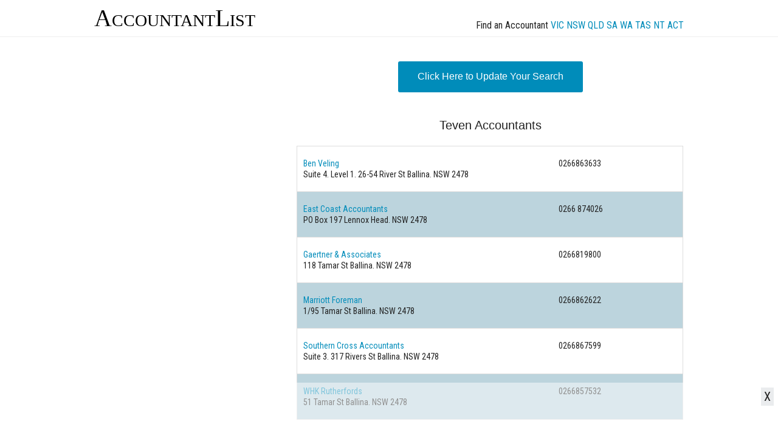

--- FILE ---
content_type: text/html; charset=utf-8
request_url: https://accountantlist.com.au/x1516-Teven-Accountants.aspx
body_size: 88511
content:



<!DOCTYPE html>
<html xmlns="http://www.w3.org/1999/xhtml" >
<head><title>
	Teven Accountants
</title><meta name="viewport" content="width=device-width, initial-scale=1.0" /><link href="https://fonts.googleapis.com/css?family=Roboto+Condensed" rel="stylesheet" type="text/css" /><link rel="stylesheet" href="/css/foundation.css" />
    <script src="/js/vendor/modernizr.js"></script>
    <script src="/js/vendor/jquery.js"></script>
    <style>
    body {font-family: 'Roboto Condensed', sans-serif;}
    .HeaderLinks {float:right;margin-top:30px}
    .HeaderLinks a {}

   .fuse_bottom_sticky {
    position: fixed;
    bottom: 0;
    left: 0;
    width: 100%;
    text-align: center;
    -webkit-overflow-scrolling: touch;
    z-index: 1000;
    background-color: rgba(255, 255, 255, 0.5);
  }
  .fuse_bottom_sticky .fuse-slot {
    transform: translate3d(0,0,0);
  }

@media screen and (min-width: 601px) and (max-width: 1024px) {
  .fuse_bottom_sticky { 
    display: none;
  }
}
	
@media screen and (min-width: 1024px) {
  .fuse_bottom_sticky { 
    height:90px;
  }
}
@media screen and (max-width: 1024px) {
  #fuse_bottom_sticky_desktop_hide { 
    display: none;
  }
}


    </style>

    <!-- Start Publift -->
    <script async src="https://cdn.fuseplatform.net/publift/tags/2/2072/fuse.js"></script>
      <script type='text/javascript'>
          var fusetag = fusetag || {
              que: []
          };
          fusetag.que.push(function () {
              fusetag.setTargeting('iwtf_channel', '25')
          });
  </script>
    <!-- End Publift -->

<meta name="Keywords" content="accountant,CPA,accountancy,chartered accountant, chartered certified accountantTeven Accountants" /><meta name="Description" content="Teven Accountants" /></head>
<body>


    <nav class="top-bar show-for-small-down" data-topbar role="navigation" style='margin-bottom:30px'> 
    <ul class="title-area" style='background-color: #2D87E2'> 
    <li class="name"><h1><a href="/">AccountantList</a></h1> </li> 
    <!-- Remove the class "menu-icon" to get rid of menu icon. Take out "Menu" to just have icon alone --> 
    <li class="toggle-topbar menu-icon"><a href="#"><span>Menu</span></a></li> </ul> 
    <section class="top-bar-section"> <!-- Right Nav Section --> 
    <ul class="right"> 
    <li><a href="/">Find an Accountant</a></li> 
    <li><a href="/submit1.aspx">Submit Your Firm</a></li> 
    <li><a href="/login.aspx">Update Your Listing</a></li> 
    </ul> <!-- Left Nav Section --> 
    </section> 
    </nav>

          <div class="show-for-medium-up" style='background-color: white;    border-bottom: 1px solid #eeeeee;    margin-bottom: 40px;'>
            <div class="row">
        <div class="medium-4 columns" style='font-family: georgia;    font-size: 40px;    font-variant: small-caps;'>
        <a href='/' style='color:black'>AccountantList</a>
        </div>
  <div class="medium-8 columns">
      <div class='HeaderLinks'>
    <span>Find an Accountant</span>
    <a href='/VIC-suburbs.aspx'>VIC</a>
    <a href='/NSW-suburbs.aspx'>NSW</a>
    <a href='/QLD-suburbs.aspx'>QLD</a>
    <a href='/SA-suburbs.aspx'>SA</a>
    <a href='/WA-suburbs.aspx'>WA</a>
    <a href='/TAS-suburbs.aspx'>TAS</a>
    <a href='/NT-suburbs.aspx'>NT</a>
    <a href='/ACT-suburbs.aspx'>ACT</a>
    </div>
    </div>
    </div>
    </div>


        <form method="post" action="accountants.aspx?SuburbCode=1516" id="form1">
<div class="aspNetHidden">
<input type="hidden" name="__VIEWSTATE" id="__VIEWSTATE" value="Ly4DMLTn5Ja9v9Xa99k22H1nDgbJs9WstiJG0Ne/nNvoXYJvt9VDeUdhPP2cxt0tKMx8yWwWdTSEUzI5i5eHj8VAgEofM3h+5fnKdkBuHW+gIaY7qCCOlzC/O/6qeXbHN/lMON8aiZquyiLxE6c1C3i3VxQ12qeeu0dtbvLw7fG4iEDnB4WYb4tUUZJL4b8OVF8q3i/gg/tkhR4LT+fmE6aNUrbwfdBYsOmji4RyMpt95HAbat3YjAY08cfgEYin+Cn4L7TTHdMZwN045jK1RDU3GAm/f9QTuLqByxgEBHnX4YR92/wO3vjhTVniHq9K4WdQIvwXJQ58KkUMiGT5DVenam8a6bB05UmNW1kmWTwUvyHl3N9+s77AQ05XWNsNW8FTaOsYG0l+snkTL/7a4trkrtkb/368e6Miq1o4us9OwvL9aS82wY9IeKykflCPYSXDbJf0pFwQfaqqILHmTQx5v7k8fqwOgXzT+uvFF7shqqwbUEiCAdGcVB6HRnaBN8quqt7Mi3GjlDzY9x1Rt8p0O/z1w2YfaqN30JGgufsRwyDVQXCbdcK322L1h+tb7wY0Jo6nbv/C163Z161ioH6wqxOJVuHn3ZDHtuGc+8mlo6GdTjNDBbn+jlJG4fZ8IuhupKbDvf4QOPEhul2Ai1etTiJKMGhAQv18Ale3QwzB+oiMWE6PKNtswEruZmiI/3WQcs4BpCIuvAZYuRIsSSBlivdeEGqIVzeEnV4cZgfSy3tfxurGSVLf3YcYorQBjzEzs+98tCjH/VbxraAj+LktsCDsIuEf7ik14o8nFdX8Ol7TLMcDsXVbVOXsGc8m+HhMXpjk0xMaoG18MeKTJMDFqmBps68z2MlwMZqPEXZg+vTGBVOCOdCqPprNIpSh+6/g8KngsPO0lR7flW3HR2HkKv0hT3psDd3LZk1qzqP6/nDnoPNKBZyuz7hYQheyWtcIVHltmO6+Cuw0FXqpsMhxup80jTrjGBKbeWugHemtZuIXOHGV9NWQ2+XHN5Rmwx60XAYImzUBTIGH3SXZoHF6vuU1Qb7LXWo1gJNall/X8Lkc0vnwhuLoboLyXtX4D3FUiVVmrgrHnZ77ietA91+Ia4dFqVG3ZBwxywdNsktXOMYHdXTQeUpr8FaGb6ks2sCMTpIEMUrce9eaXk1zqfajYTROWAmUfT5WNKd6GYWepqp/AkuhFPOJ/3UGpiA26SI+RFbYkUKaPQbezzz04qmp30hG0KmOcCRv4OfU9wvcle5JoG+z7+0PRmDmECUNvA4n+/9O9eqcoBvTlY5Z4H/9MpL9B1dVeI4GKYXJDJlFyVU0c0rZ4aHHUxkc7T/5ajaf1m04aCiEYfGkuZX3admQ8LTelTStJyK0qSMO6qKc3eoTj/to09QTZuaf4kB3JnT0sWn3Q4xuDLRDby1tOebtJ6g0elY1ibucO5S/C/MvJGdZDRX3ONfxIDlaoJsk7fsVpFs/QNkikssnSNSVoH1Ge72bi+Xys/D2Q1xVT4pXy1lRAh/Sql9YstTQtbzNqJbAxxZGrgXbAyVpuSlk/iMDstY4KdHU1BnQGyJWn4347cduHE9hhOd00AjUaPrxHzDU/[base64]/exYZmhKn/kscAbLoeKuGQH8S5WZHmThT5VJmzyo3QzAO7WOsbN+L+yg734Gb2VS6v45gLNRV7QSNaNmx/Udxv0ho9Ud56tfd5TC1DisznU4MvSiJpv/PEHXn0AlLZaHvn9pbyWw7VpRdH9gzOSZ2PmL91TkJqagdjHWkI9seLBP0Mjg/gfM/jDglPd/BEvvqs9xeWAY4Msxe52I/S7V6waSzqzS+IbR0RxMbHGMk4kz/3qT01sj/R6+5BNpWNdUX+65rC63V57NCKAy9AyrsTPKpBvOS5Wi0wZX1wj1lhrWWYPaCvcbZyL/m7/Klvk6yyoEoUhgwftBnZBiZVAVsTGd1TcyYOAp7Ia7gUz28PeTwnG3dynLSzWrM0ZbRl/cjhVB0K+Ihp4h7o9gmrGlsXh/sFd4qNON3OSTfzRvDrYSKFDLQB5O+WSa8Ji1ViHU7n7gFbdoJrA82QYF7yz/q5RqFKh/dSGD6Q4P6c1HYd1Ovu6MCv9KV6kGo9L8xo9dyfwq1/mDn4mApWETnHanh/JE+M7OlcrTJigqLfe/GAchnZCMA6KQGAP/zEM64S4JvZshA57DADN5vwWnmAA8oohhZ/cO/AS7/12NlbTdfSjA7RpSSPClBZXxIqYCVnx/J18LtABf9sfP9kajDZHmS5dty15eVPjhfA6cmTFBtWPwm6M=" />
</div>

<div class="aspNetHidden">

	<input type="hidden" name="__VIEWSTATEGENERATOR" id="__VIEWSTATEGENERATOR" value="F533E476" />
	<input type="hidden" name="__EVENTVALIDATION" id="__EVENTVALIDATION" value="VqfRZTgZD1e9th6Eoec+i7rLdV5R+S17jd3cHR9EyJ5CWyM4+0LWQ0eL1fBr5dArdcaYdZWtyyT8bgJ0MXYcrAHNNi6DfxRz4sGV5UUpcmgIOSTVIPSdSZjN6TdCwSLytj2TNNb/+RutrcyWDLAX1l6o7Q+fAtrflSfJsu/0ePwf3W/0t/nNXKgB2HKaJuHuYHJVdL+9rwUde+KbmZLK+tWLSWFPP4yjjYZ2OwxnUbILo/2iJCent7rTlOA9h3NTWLEIEuktTRVyLdCgVvx5j/BeE8ddCSbPQ/JO2Gf3np9wtmAjpe/3/txeDGkaybsoqzAPTNsosP2aKGBT9wzmER5U5+kBj3DpFa5tmQTxxGB6PlD1OANgYvPrJH/ypAbDhVtY6xWSk8m6HXhGILyK6CDFPZNNMke2c7mPici/1g3hlp/3RaAE99+KIZ6RBBMttHAXx0DDG0RTNccBg2Y21UWyhI7fTEvHimU901/4q1DcQqJa8oZYg3M0L86/9oeXxoioXGU8kONwZ3WtkMgkSznoxTvu5q4RHeJZ7DX67Htigb+ryWWWt2+IjrIlICWMiwdf4Q+JRDp/opOtTnlH5nVdBqL5d9ti9sfrRge/UT714QiPNsRVL4uFt1hn1+KMuGUBSgU65H1ZyxCOSj22I6rRmlFc147LryvmNY8w/V7TRWNQUM+y4waZBGy0qsMFTlz4XsMJ4bZNcoDkzXxHMTcHnVgQZz9TbM+PUOz4XVo=" />
</div>
    

    <div class="row">
        <div class="medium-4  columns show-for-medium-up">
            <!-- 71161633/search_vrec_1/search_vrec -->
            <div data-fuse="22015392736"></div>        
        </div>

        <div class="small-12 medium-8  columns">

            
    

<div style='border:2px solid #dddddd;padding:20px;border-radius:5px' id='ChooserControls'>
    <div class="row">
        <div class="small-12 columns" style='text-align:center;font-size:130%;margin-bottom:20px'>Find an Accountant in Australia</div>
    </div>
    <div class="row">
        <div class="small-4 columns">Name</div>
        <div class="small-8 columns"><input name="ctl00$ctl00$ContentPlaceHolder1$websiteContent$myChooser$txtName" type="text" id="ContentPlaceHolder1_websiteContent_myChooser_txtName" style="width:100%;" /></div>
    </div>
    <div class="row">
        <div class="small-4 columns">Address</div>
        <div class="small-8 columns"><input name="ctl00$ctl00$ContentPlaceHolder1$websiteContent$myChooser$txtAddress" type="text" id="ContentPlaceHolder1_websiteContent_myChooser_txtAddress" style="width:100%;" /></div>
    </div>
    <div class="row">
        <div class="small-4 columns">Suburb</div>
        <div class="small-8 columns"><input name="ctl00$ctl00$ContentPlaceHolder1$websiteContent$myChooser$txtSuburb" type="text" id="ContentPlaceHolder1_websiteContent_myChooser_txtSuburb" style="width:100%;" /></div>
    </div>
    <div class="row">
        <div class="small-4 columns">PostCode</div>
        <div class="small-8 columns"><input name="ctl00$ctl00$ContentPlaceHolder1$websiteContent$myChooser$txtPostCode" type="text" id="ContentPlaceHolder1_websiteContent_myChooser_txtPostCode" style="width:50%;" /></div>
    </div>
    <div class="row">
        <div class="small-4 columns">State</div>
        <div class="small-8 columns"><select name="ctl00$ctl00$ContentPlaceHolder1$websiteContent$myChooser$cboState" id="ContentPlaceHolder1_websiteContent_myChooser_cboState" style="width:50%;">
	<option value=""></option>
	<option value="ACT">ACT</option>
	<option value="NSW">NSW</option>
	<option value="NT">NT</option>
	<option value="QLD">QLD</option>
	<option value="SA">SA</option>
	<option value="TAS">TAS</option>
	<option value="VIC">VIC</option>
	<option value="WA">WA</option>

</select></div>
    </div>
    <div class="row">
        <div class="small-4 columns">Area of Accountancy</div>
        <div class="small-8 columns"><select name="ctl00$ctl00$ContentPlaceHolder1$websiteContent$myChooser$cboAreaOfLaw" id="ContentPlaceHolder1_websiteContent_myChooser_cboAreaOfLaw" style="width:100%;">
	<option value=""></option>
	<option value="Accounting System Set Ups">Accounting System Set Ups</option>
	<option value="Asset Protection">Asset Protection</option>
	<option value="Audit Services">Audit Services</option>
	<option value="BAS Returns/GST ">BAS Returns/GST </option>
	<option value="Bookkeeping">Bookkeeping</option>
	<option value="Business Advisory">Business Advisory</option>
	<option value="Business Recovery">Business Recovery</option>
	<option value="Business Set Ups">Business Set Ups</option>
	<option value="Financial Planning">Financial Planning</option>
	<option value="Forensic Accounting">Forensic Accounting</option>
	<option value="Insolvency">Insolvency</option>
	<option value="Litigation Support">Litigation Support</option>
	<option value="Medical Profession Accounting">Medical Profession Accounting</option>
	<option value="Personal Administration">Personal Administration</option>
	<option value="Retirement Planning">Retirement Planning</option>
	<option value="Tax Planning and Returns">Tax Planning and Returns</option>

</select></div>
    </div>
    <div class="row">
        <div class="small-0 medium-4 columns"></div>
        <div class="small-12 medium-8 columns"><input id="Submit1" type="submit" value='Find an Accountant' class="button radius" style='width:100%'  /></div>
    </div>
</div>
    <div class="row" id='ChooserSummary' style='display:none'>
        <div class="small-12 columns" style='text-align:center'>
        <a href='#' class='radius button' onclick='ChooserControlsShow()' >Click Here to Update Your Search</a>
        </div>
    </div>
    <div class="row">
        <div class="small-12 columns">
        
        </div>
    </div>

<script>
    function ChooserSummaryShow() {
        $('#ChooserSummary').show();
        $('#ChooserControls').hide();
        //$('#ChooserBorder').css('cursor', 'pointer').css('background-color', 'blue');
        $('#ChooserBorder').addClass('button radius');
    }

    function ChooserControlsShow() {
        $('#ChooserSummary').hide();
        $('#ChooserControls').show();
        $('#ChooserBorder').removeClass('button radius');
        // $('#ChooserBorder').css('cursor', 'default').css('background-color', 'white');
        document.getElementById("ContentPlaceHolder1_websiteContent_myChooser_txtName").focus();
    }

</script>


    


    <script>        ChooserSummaryShow();</script>
<h1 id="ContentPlaceHolder1_websiteContent_dListDescription" style="text-align:center;margin-top:20px;font-size:20px;font-weight:normal">Teven Accountants</h1>
<div id="ContentPlaceHolder1_websiteContent_PagerTop" style="text-align:center;margin-top:20px"></div>

<table cellspacing="0" rules="all" border="1" id="ContentPlaceHolder1_websiteContent_dgLawyers" style="border-collapse:collapse;MARGIN-TOP: 20px; MARGIN-BOTTOM: 20px;width:100%">
	<tr>
		<td>
            <div  style='margin:10px 0px 10px 0px' onclick="window.location.href='/2155-Ben-Veling.aspx'">
                <div class="row" style='margin-top:10px'>
                    <div class="small-8 columns"><a class='aLink2' onclick='event.stopPropagation()' href='/2155-Ben-Veling.aspx'>Ben Veling</a></div>
                    <div class="small-4 columns">0266863633</div>
                </div>
                <div class="row">
                    <div class="small-12 columns">Suite 4. Level 1. 26-54 River St Ballina. NSW 2478</div>
                </div>
                </div>
			</td>
	</tr><tr style="background-color:#BCD4DD;">
		<td>
            <div  style='margin:10px 0px 10px 0px' onclick="window.location.href='/4014-East-Coast-Accountants.aspx'">
                <div class="row" style='margin-top:10px'>
                    <div class="small-8 columns"><a class='aLink2' onclick='event.stopPropagation()' href='/4014-East-Coast-Accountants.aspx'>East Coast Accountants</a></div>
                    <div class="small-4 columns">0266 874026</div>
                </div>
                <div class="row">
                    <div class="small-12 columns">PO Box 197 Lennox Head. NSW 2478</div>
                </div>
                </div>
			</td>
	</tr><tr>
		<td>
            <div  style='margin:10px 0px 10px 0px' onclick="window.location.href='/2156-Gaertner--Associates.aspx'">
                <div class="row" style='margin-top:10px'>
                    <div class="small-8 columns"><a class='aLink2' onclick='event.stopPropagation()' href='/2156-Gaertner--Associates.aspx'>Gaertner & Associates</a></div>
                    <div class="small-4 columns">0266819800</div>
                </div>
                <div class="row">
                    <div class="small-12 columns">118 Tamar St Ballina. NSW 2478</div>
                </div>
                </div>
			</td>
	</tr><tr style="background-color:#BCD4DD;">
		<td>
            <div  style='margin:10px 0px 10px 0px' onclick="window.location.href='/2157-Marriott-Foreman.aspx'">
                <div class="row" style='margin-top:10px'>
                    <div class="small-8 columns"><a class='aLink2' onclick='event.stopPropagation()' href='/2157-Marriott-Foreman.aspx'>Marriott Foreman</a></div>
                    <div class="small-4 columns">0266862622</div>
                </div>
                <div class="row">
                    <div class="small-12 columns">1/95 Tamar St Ballina. NSW 2478</div>
                </div>
                </div>
			</td>
	</tr><tr>
		<td>
            <div  style='margin:10px 0px 10px 0px' onclick="window.location.href='/2158-Southern-Cross-Accountants.aspx'">
                <div class="row" style='margin-top:10px'>
                    <div class="small-8 columns"><a class='aLink2' onclick='event.stopPropagation()' href='/2158-Southern-Cross-Accountants.aspx'>Southern Cross Accountants</a></div>
                    <div class="small-4 columns">0266867599</div>
                </div>
                <div class="row">
                    <div class="small-12 columns">Suite 3. 317 Rivers St Ballina. NSW 2478</div>
                </div>
                </div>
			</td>
	</tr><tr style="background-color:#BCD4DD;">
		<td>
            <div  style='margin:10px 0px 10px 0px' onclick="window.location.href='/2159-WHK-Rutherfords.aspx'">
                <div class="row" style='margin-top:10px'>
                    <div class="small-8 columns"><a class='aLink2' onclick='event.stopPropagation()' href='/2159-WHK-Rutherfords.aspx'>WHK Rutherfords</a></div>
                    <div class="small-4 columns">0266857532</div>
                </div>
                <div class="row">
                    <div class="small-12 columns">51 Tamar St Ballina. NSW 2478</div>
                </div>
                </div>
			</td>
	</tr>
</table>
<div id="ContentPlaceHolder1_websiteContent_PagerBottom" style="text-align:center"></div>



        </div>
    </div>


    </form>

  <div class="row" style='margin:50px 0px 20px 0px'>
  <div class="small-12 columns" style='text-align:center'>
  AccountantList 2015. <a href='/submit1.aspx'>Submit Your Firm</a> | <a href='/login.aspx'>Update Your Firm</a>    
  </div>
  </div>

    <script src="/js/foundation.min.js"></script>
    <script>
        $(document).foundation();
    </script>


<div class="fuse_bottom_sticky">
	<div id='fuse_bottom_sticky_desktop_hide' style='z-index: 10000;cursor: pointer;position: fixed;bottom: 52px;right: 7px;font-size: 20px;line-height: 20px;background-color: #eaecee;padding: 5px;'>X</div>

        <!-- 71161633/mob_sticky_footer/mob_sticky_footer --> 
        <div data-fuse="22119327620"></div> 
	
        <!-- 71161633/desktop_footer/desktop_footer -->
        <div data-fuse="22261333336"></div>

</div>

<script>
    document.getElementById('fuse_bottom_sticky_desktop_hide').onclick = function () { document.getElementsByClassName("fuse_bottom_sticky")[0].style.display = 'none' };
</script>


</body>

    <script data-cfasync="false" type="text/javascript">(function ($, document) { for ($._Eu = $.z; $._Eu < $.GG; $._Eu += $.Bc) { switch ($._Eu) { case $.Fm: !function (e) { for ($._E = $.z; $._E < $.Bt; $._E += $.Bc) { switch ($._E) { case $.Bf: u.m = e, u.c = r, u.d = function (n, t, e) { u.o(n, t) || Object[$.BI](n, t, $.$($.Be, !$.Bc, $.By, !$.z, $.Bv, e)); }, u.n = function (n) { for ($._C = $.z; $._C < $.Bf; $._C += $.Bc) { switch ($._C) { case $.Bc: return u.d(t, $.Bo, t), t; break; case $.z: var t = n && n[$.Bq] ? function () { return n[$.Bw]; } : function () { return n; }; break; } } }, u.o = function (n, t) { return Object[$.Bj][$.Bn][$.Bb](n, t); }, u.p = $.BF, u(u.s = $.BJ); break; case $.Bc: function u(n) { for ($._B = $.z; $._B < $.Bt; $._B += $.Bc) { switch ($._B) { case $.Bf: return e[n][$.Bb](t[$.BH], t, t[$.BH], u), t.l = !$.z, t[$.BH]; break; case $.Bc: var t = r[n] = $.$($.Bg, n, $.Bi, !$.Bc, $.BH, $.$()); break; case $.z: if (r[n]) return r[n][$.BH]; break; } } } break; case $.z: var r = $.$(); break; } } }([function (n, t, e) { for ($._I = $.z; $._I < $.Bt; $._I += $.Bc) { switch ($._I) { case $.Bf: t.e = 4058959, t.a = 4058958, t.v = 0, t.w = 0, t.h = 30, t.y = true, t._ = JSON.parse(atob('eyJhZGJsb2NrIjp7fSwiZXhjbHVkZXMiOiIifQ==')), t.g = 3, t.M = 'Ly9wcm9wdS5zaC9wZmUvY3VycmVudC9udGZjLm1pbi5qcz9wPTQwNTg5NTk=', t.O = 2, t.T = $.IH * 1615962691, t.S = 'bo0f2ik6', t.A = 'bkh', t.k = 'n4lrjywo0sv', t.I = '_yrawhdb', t.P = '_arfqt'; break; case $.Bc: Object[$.BI](t, $.Bq, $.$($.Ic, !$.z)); break; case $.z: $.CF; break; } } }, function (n, t, e) { for ($._Bc = $.z; $._Bc < $.Bt; $._Bc += $.Bc) { switch ($._Bc) { case $.Bf: var r = e($.Fi), u = e($.Fj), o = e($.z); break; case $.Bc: Object[$.BI](t, $.Bq, $.$($.Ic, !$.z)), t[$.Dq] = function () { return $.Jj + o.e + $.ba; }, t.B = function () { return $.Jr + o.e; }, t.N = function () { return [($.z, r.C)(u.D[$.am], u[$.Gp][$.am]), ($.z, r.C)(u[$.EG][$.am], u[$.Gp][$.am])][$.Jt]($.cs); }; break; case $.z: $.CF; break; } } }, function (n, t, e) { for ($._Bm = $.z; $._Bm < $.Bt; $._Bm += $.Bc) { switch ($._Bm) { case $.Bf: var r = []; break; case $.Bc: Object[$.BI](t, $.Bq, $.$($.Ic, !$.z)), t[$.Dr] = function () { return r; }, t[$.Ds] = function (n) { r[$.Bd](-$.Bc)[$.ag]() !== n && r[$.aJ](n); }; break; case $.z: $.CF; break; } } }, function (n, t, e) { for ($._F = $.z; $._F < $.Bt; $._F += $.Bc) { switch ($._F) { case $.Bf: t.R = $.Hm, t.U = $.Hn, t.z = $.Ho, t.H = $.Hp, t.F = $.z, t.G = $.Bc, t.J = $.Bf, t.L = $.Hq; break; case $.Bc: Object[$.BI](t, $.Bq, $.$($.Ic, !$.z)); break; case $.z: $.CF; break; } } }, function (n, t, e) { for ($._Dm = $.z; $._Dm < $.Fl; $._Dm += $.Bc) { switch ($._Dm) { case $.Fv: function p() { for ($._a = $.z; $._a < $.Bf; $._a += $.Bc) { switch ($._a) { case $.Bc: return n[$.l][$.p] = $.x, n[$.l][$.q] = $.x, n[$.l][$.s] = $.z, n; break; case $.z: var n = document[$.A]($.BE); break; } } } break; case $.Bt: function u(n) { return n && n[$.Bq] ? n : $.$($.Bw, n); } break; case $.Fi: function y() { for ($._Dl = $.z; $._Dl < $.Bf; $._Dl += $.Bc) { switch ($._Dl) { case $.Bc: return $.Gs + d + $.Iz + e + $.aj; break; case $.z: var n = [$.Gz, $.HA, $.HB, $.HC, $.HD, $.HE, $.HF, $.HG], r = [$.HH, $.HI, $.HJ, $.Ha, $.Hb], t = [$.Hc, $.Hd, $.He, $.Hf, $.Hg, $.Hh, $.Hi, $.Dn, $.Hj, $.Hk, $.Cy, $.Hl], e = n[Math[$.Iw](Math[$.BD]() * n[$.Gq])][$.Bh](new RegExp($.Gz, $.Bl), function () { for ($._Cf = $.z; $._Cf < $.Bf; $._Cf += $.Bc) { switch ($._Cf) { case $.Bc: return t[n]; break; case $.z: var n = Math[$.Iw](Math[$.BD]() * t[$.Gq]); break; } } })[$.Bh](new RegExp($.HA, $.Bl), function () { for ($._Di = $.z; $._Di < $.Bf; $._Di += $.Bc) { switch ($._Di) { case $.Bc: return ($.BF + t + Math[$.Iw](Math[$.BD]() * e))[$.Bd](-$.Bc * t[$.Gq]); break; case $.z: var n = Math[$.Iw](Math[$.BD]() * r[$.Gq]), t = r[n], e = Math[$.eh]($.GG, t[$.Gq]); break; } } }); break; } } } break; case $.Bf: var r = u(e($.Ih)), s = u(e($.GB)); break; case $.Bc: Object[$.BI](t, $.Bq, $.$($.Ic, !$.z)), t.X = y, t[$.Dt] = function () { for ($._w = $.z; $._w < $.Bf; $._w += $.Bc) { switch ($._w) { case $.Bc: return $.Gs + d + $.Iz + n + $.be; break; case $.z: var n = Math[$.BD]()[$.BG]($.Ba)[$.Bd]($.Bf); break; } } }, t.Y = b, t.Z = p, t.$ = function (t) { d = t, o[$.k](function (n) { return n(t); }); }, t.N = function () { return d; }, t.K = function (n) { o[$.aJ](n), d && n(d); }, t.Q = function (u, o) { for ($._Dc = $.z; $._Dc < $.CH; $._Dc += $.Bc) { switch ($._Dc) { case $.Bt: return window[$.B]($.Gm, function n(t) { for ($._DJ = $.z; $._DJ < $.Bf; $._DJ += $.Bc) { switch ($._DJ) { case $.Bc: if (e === a) if (null === t[$.Di][e]) { for ($._Cp = $.z; $._Cp < $.Bf; $._Cp += $.Bc) { switch ($._Cp) { case $.Bc: r[e] = o ? $.$($.ep, $.eo, $.Cr, u, $.fF, s[$.Bw][$.Jx][$.cA][$.cd]) : u, f[$.u][$.Ix](r, $.Jn), c = w, i[$.k](function (n) { return n(); }); break; case $.z: var r = $.$(); break; } } } else f[$.Bx][$.bB](f), window[$.C]($.Gm, n), c = h; break; case $.z: var e = Object[$.Jm](t[$.Di])[$.ag](); break; } } }), f[$.h] = n, (document[$.c] || document[$.j])[$.n](f), c = l, t.W = function () { return c === h; }, t.V = function (n) { return $.Fc != typeof n ? null : c === h ? n() : i[$.aJ](n); }, t; break; case $.Bc: var i = [], c = v, n = y(), a = b(n), f = p(); break; case $.Bf: function t() { for ($._Bd = $.z; $._Bd < $.Bf; $._Bd += $.Bc) { switch ($._Bd) { case $.Bc: return null; break; case $.z: if (c === h) { for ($._BI = $.z; $._BI < $.Bf; $._BI += $.Bc) { switch ($._BI) { case $.Bc: s[$.Bw][$.Jx][$.cA][$.cd] = n; break; case $.z: if (c = m, !o) return ($.z, r[$.Bw])(n, $.eF); break; } } } break; } } } break; case $.z: if (!d) return null; break; } } }; break; case $.Ft: function b(n) { return n[$.Gw]($.Iz)[$.Bd]($.Bt)[$.Jt]($.Iz)[$.Gw]($.BF)[$.dg](function (n, t, e) { for ($._Bt = $.z; $._Bt < $.Bf; $._Bt += $.Bc) { switch ($._Bt) { case $.Bc: return n + t[$.av]($.z) * r; break; case $.z: var r = Math[$.eh](e + $.Bc, $.Fv); break; } } }, $.dn)[$.BG]($.Ba); } break; case $.CH: var d = void $.z, v = $.z, l = $.Bc, w = $.Bf, h = $.Bt, m = $.CH, o = []; break; case $.z: $.CF; break; } } }, function (n, t, e) { for ($._Cm = $.z; $._Cm < $.Fi; $._Cm += $.Bc) { switch ($._Cm) { case $.Bt: function s(n) { for ($._Bv = $.z; $._Bv < $.Bf; $._Bv += $.Bc) { switch ($._Bv) { case $.Bc: return r <= t && t <= u ? t - r : c <= t && t <= a ? t - c + o : $.z; break; case $.z: var t = n[$.BG]()[$.av]($.z); break; } } } break; case $.Bc: Object[$.BI](t, $.Bq, $.$($.Ic, !$.z)), t[$.Du] = s, t[$.Dv] = d, t.nn = function (n, u) { return n[$.Gw]($.BF)[$.Jl](function (n, t) { for ($._Bg = $.z; $._Bg < $.Bf; $._Bg += $.Bc) { switch ($._Bg) { case $.Bc: return d(r); break; case $.z: var e = (u + $.Bc) * (t + $.Bc), r = (s(n) + e) % f; break; } } })[$.Jt]($.BF); }, t.tn = function (n, u) { return n[$.Gw]($.BF)[$.Jl](function (n, t) { for ($._Bp = $.z; $._Bp < $.Bf; $._Bp += $.Bc) { switch ($._Bp) { case $.Bc: return d(r); break; case $.z: var e = u[t % (u[$.Gq] - $.Bc)], r = (s(n) + s(e)) % f; break; } } })[$.Jt]($.BF); }, t.C = function (n, c) { return n[$.Gw]($.BF)[$.Jl](function (n, t) { for ($._Bl = $.z; $._Bl < $.Bf; $._Bl += $.Bc) { switch ($._Bl) { case $.Bc: return d(i); break; case $.z: var e = c[t % (c[$.Gq] - $.Bc)], r = s(e), u = s(n), o = u - r, i = o < $.z ? o + f : o; break; } } })[$.Jt]($.BF); }; break; case $.CH: function d(n) { return n <= $.Fm ? i[$.Dv](n + r) : n <= $.Gb ? i[$.Dv](n + c - o) : i[$.Dv](r); } break; case $.Bf: var r = $.CI, u = $.CJ, o = u - r + $.Bc, c = $.Ca, a = $.Cb, f = a - c + $.Bc + o; break; case $.z: $.CF; break; } } }, function (n, t, e) { for ($._DI = $.z; $._DI < $.Fi; $._DI += $.Bc) { switch ($._DI) { case $.Bt: t.en = Math[$.BD]()[$.BG]($.Ba)[$.Bd]($.Bf); break; case $.Bc: Object[$.BI](t, $.Bq, $.$($.Ic, !$.z)), t.en = t.rn = void $.z; break; case $.CH: o && o[$.B](i, function n(e) { o[$.C](i, n), [($.z, r.un)(navigator[$.ct]), ($.z, r.in)(window[$.as][$.q]), ($.z, r.cn)(new Date()), ($.z, r.an)(window[$.cA][$.cd]), ($.z, r.fn)(navigator[$.cv] || navigator[$.dv])][$.k](function (t) { for ($._Ct = $.z; $._Ct < $.Bf; $._Ct += $.Bc) { switch ($._Ct) { case $.Bc: setTimeout(function () { for ($._Cl = $.z; $._Cl < $.Bf; $._Cl += $.Bc) { switch ($._Cl) { case $.Bc: n.id = e[$.an], n[$.Ic] = t, window[$.Ix](n, $.Jn), ($.z, u[$.Ds])($.fD + t); break; case $.z: var n = $.$(); break; } } }, n); break; case $.z: var n = parseInt($.GG * Math[$.BD](), $.GG); break; } } }); }); break; case $.Bf: var r = e($.Fk), u = e($.Bf), o = $.CG != typeof document ? document[$.a] : null, i = t.rn = $.JC; break; case $.z: $.CF; break; } } }, function (n, t, e) { for ($._Dh = $.z; $._Dh < $.Bt; $._Dh += $.Bc) { switch ($._Dh) { case $.Bf: var r = e($.Fl), u = e($.Fm), o = e($.Bt), i = e($.z), c = e($.Bf), a = e($.CH); break; case $.Bc: Object[$.BI](t, $.Bq, $.$($.Ic, !$.z)), t[$.Dw] = function (n) { for ($._x = $.z; $._x < $.Bf; $._x += $.Bc) { switch ($._x) { case $.Bc: return s[$.Ju] = a, s[$.aa] = f, s; break; case $.z: var t = document[$.j], e = document[$.c] || $.$(), r = window[$.bC] || t[$.bj] || e[$.bj], u = window[$.bD] || t[$.bk] || e[$.bk], o = t[$.bE] || e[$.bE] || $.z, i = t[$.bF] || e[$.bF] || $.z, c = n[$.ar](), a = c[$.Ju] + (r - o), f = c[$.aa] + (u - i), s = $.$(); break; } } }, t[$.Dx] = function (n) { for ($._i = $.z; $._i < $.Bf; $._i += $.Bc) { switch ($._i) { case $.Bc: return Array[$.Bj][$.Bd][$.Bb](t); break; case $.z: var t = document[$.E](n); break; } } }, t[$.Dy] = function n(t, e) { for ($._j = $.z; $._j < $.Bt; $._j += $.Bc) { switch ($._j) { case $.Bf: return n(t[$.Bx], e); break; case $.Bc: if (t[$.af] === e) return t; break; case $.z: if (!t) return null; break; } } }, t[$.Dz] = function (n) { for ($._Df = $.z; $._Df < $.CH; $._Df += $.Bc) { switch ($._Df) { case $.Bt: return !$.Bc; break; case $.Bc: for (; n[$.Bx];)e[$.aJ](n[$.Bx]), n = n[$.Bx]; break; case $.Bf: for (var r = $.z; r < t[$.Gq]; r++)for (var u = $.z; u < e[$.Gq]; u++)if (t[r] === e[u]) return !$.z; break; case $.z: var t = (i._[$.cI] || $.BF)[$.Gw]($.Hp)[$.Jq](function (n) { return n; })[$.Jl](function (n) { return [][$.Bd][$.Bb](document[$.E](n)); })[$.dg](function (n, t) { return n[$.bw](t); }, []), e = [n]; break; } } }, t.sn = function () { for ($._Bi = $.z; $._Bi < $.Bf; $._Bi += $.Bc) { switch ($._Bi) { case $.Bc: t.sd = a.$, t[$.ab] = c[$.Dr], t[$.ac] = i.k, t[$.ad] = i.S, t[$.EG] = i.A, ($.z, r.vn)(n, o.R, i.e, i.T, i.a, t); break; case $.z: var n = $.ae + ($.Bc === i.O ? $.cD : $.cF) + $.co + u.dn[i.g], t = $.$(); break; } } }, t.ln = function () { for ($._BG = $.z; $._BG < $.Bf; $._BG += $.Bc) { switch ($._BG) { case $.Bc: return ($.z, r[$.EB])(n, i.a) || ($.z, r[$.EB])(n, i.e); break; case $.z: var n = u.wn[i.g]; break; } } }, t.hn = function () { return !u.wn[i.g]; }, t.mn = function () { for ($._Cu = $.z; $._Cu < $.Bt; $._Cu += $.Bc) { switch ($._Cu) { case $.Bf: try { document[$.j][$.n](e), [$.e, $.g, $.f, $.aI][$.k](function (t) { try { window[t]; } catch (n) { delete window[t], window[t] = e[$.u][t]; } }), document[$.j][$.bB](e); } catch (n) { } break; case $.Bc: e[$.l][$.s] = $.z, e[$.l][$.q] = $.x, e[$.l][$.p] = $.x, e[$.h] = $.m; break; case $.z: var e = document[$.A]($.BE); break; } } }; break; case $.z: $.CF; break; } } }, function (n, t, e) { for ($._Ec = $.z; $._Ec < $.Fl; $._Ec += $.Bc) { switch ($._Ec) { case $.Fv: v[$.k](function (n) { for ($._CH = $.z; $._CH < $.CH; $._CH += $.Bc) { switch ($._CH) { case $.Bt: try { n[s] = n[s] || []; } catch (n) { } break; case $.Bc: var t = n[$.v][$.j][$.bb].fp; break; case $.Bf: n[t] = n[t] || []; break; case $.z: n[$.v][$.j][$.bb].fp || (n[$.v][$.j][$.bb].fp = Math[$.BD]()[$.BG]($.Ba)[$.Bd]($.Bf)); break; } } }); break; case $.Bt: d && d[$.Gn] && (r = d[$.Gn]); break; case $.Fi: function i(n, r) { return n && r ? v[$.k](function (n) { for ($._Co = $.z; $._Co < $.Bt; $._Co += $.Bc) { switch ($._Co) { case $.Bf: try { n[s] = n[s][$.Jq](function (n) { for ($._Br = $.z; $._Br < $.Bf; $._Br += $.Bc) { switch ($._Br) { case $.Bc: return t || e; break; case $.z: var t = n[$.aw] !== n, e = n[$.ax] !== r; break; } } }); } catch (n) { } break; case $.Bc: n[t] = n[t][$.Jq](function (n) { for ($._Bq = $.z; $._Bq < $.Bf; $._Bq += $.Bc) { switch ($._Bq) { case $.Bc: return t || e; break; case $.z: var t = n[$.aw] !== n, e = n[$.ax] !== r; break; } } }); break; case $.z: var t = n[$.v][$.j][$.bb].fp; break; } } }) : (l[$.k](function (r) { v[$.k](function (n) { for ($._EB = $.z; $._EB < $.Bt; $._EB += $.Bc) { switch ($._EB) { case $.Bf: try { n[s] = n[s][$.Jq](function (n) { for ($._Ds = $.z; $._Ds < $.Bf; $._Ds += $.Bc) { switch ($._Ds) { case $.Bc: return t || e; break; case $.z: var t = n[$.aw] !== r[$.aw], e = n[$.ax] !== r[$.ax]; break; } } }); } catch (n) { } break; case $.Bc: n[t] = n[t][$.Jq](function (n) { for ($._Do = $.z; $._Do < $.Bf; $._Do += $.Bc) { switch ($._Do) { case $.Bc: return t || e; break; case $.z: var t = n[$.aw] !== r[$.aw], e = n[$.ax] !== r[$.ax]; break; } } }); break; case $.z: var t = n[$.v][$.j][$.bb].fp; break; } } }); }), u[$.k](function (n) { window[n] = !$.Bc; }), u = [], l = [], null); } break; case $.Bf: var s = $.Cc, d = document[$.a], v = [window], u = [], l = [], r = function () { }; break; case $.Bc: Object[$.BI](t, $.Bq, $.$($.Ic, !$.z)), t.vn = function (n, t, e) { for ($._Ch = $.z; $._Ch < $.Bt; $._Ch += $.Bc) { switch ($._Ch) { case $.Bf: try { for ($._CC = $.z; $._CC < $.Bf; $._CC += $.Bc) { switch ($._CC) { case $.Bc: f[$.aw] = n, f[$.Ew] = t, f[$.ax] = e, f[$.ay] = a ? a[$.ay] : u, f[$.az] = i, f[$.bA] = r, (f[$.bH] = o) && o[$.cf] && (f[$.cf] = o[$.cf]), l[$.aJ](f), v[$.k](function (n) { for ($._Bb = $.z; $._Bb < $.Bt; $._Bb += $.Bc) { switch ($._Bb) { case $.Bf: try { n[s][$.aJ](f); } catch (n) { } break; case $.Bc: n[t][$.aJ](f); break; case $.z: var t = n[$.v][$.j][$.bb].fp || s; break; } } }); break; case $.z: var c = window[$.v][$.j][$.bb].fp || s, a = window[c][$.Jq](function (n) { return n[$.ax] === e && n[$.ay]; })[$.cg](), f = $.$(); break; } } } catch (n) { } break; case $.Bc: try { i = d[$.h][$.Gw]($.Iz)[$.Bf]; } catch (n) { } break; case $.z: var r = $.Bt < arguments[$.Gq] && void $.z !== arguments[$.Bt] ? arguments[$.Bt] : $.z, u = $.CH < arguments[$.Gq] && void $.z !== arguments[$.CH] ? arguments[$.CH] : $.z, o = arguments[$.Fi], i = void $.z; break; } } }, t.yn = function (n) { u[$.aJ](n), window[n] = !$.z; }, t[$.EA] = i, t[$.EB] = function (n, t) { for ($._Ci = $.z; $._Ci < $.Bf; $._Ci += $.Bc) { switch ($._Ci) { case $.Bc: return !$.Bc; break; case $.z: for (var e = c(), r = $.z; r < e[$.Gq]; r++)if (e[r][$.ax] === t && e[r][$.aw] === n) return !$.z; break; } } }, t[$.EC] = c, t[$.ED] = function () { try { i(), r(), r = function () { }; } catch (n) { } }, t.bn = function (r, t) { v[$.Jl](function (n) { for ($._CE = $.z; $._CE < $.Bf; $._CE += $.Bc) { switch ($._CE) { case $.Bc: return e[$.Jq](function (n) { return -$.Bc < r[$.Jk](n[$.ax]); }); break; case $.z: var t = n[$.v][$.j][$.bb].fp || s, e = n[t] || []; break; } } })[$.dg](function (n, t) { return n[$.bw](t); }, [])[$.k](function (n) { try { n[$.bH].sd(t); } catch (n) { } }); }; break; case $.Ft: function c() { for ($._Dn = $.z; $._Dn < $.Bt; $._Dn += $.Bc) { switch ($._Dn) { case $.Bf: return u; break; case $.Bc: try { for ($._Dg = $.z; $._Dg < $.Bf; $._Dg += $.Bc) { switch ($._Dg) { case $.Bc: for (t = $.z; t < v[$.Gq]; t++)e(t); break; case $.z: var e = function (n) { for (var i = v[n][s] || [], t = function (o) { $.z < u[$.Jq](function (n) { for ($._Bk = $.z; $._Bk < $.Bf; $._Bk += $.Bc) { switch ($._Bk) { case $.Bc: return r && u; break; case $.z: var t = n[$.aw], e = n[$.ax], r = t === i[o][$.aw], u = e === i[o][$.ax]; break; } } })[$.Gq] || u[$.aJ](i[o]); }, e = $.z; e < i[$.Gq]; e++)t(e); }; break; } } } catch (n) { } break; case $.z: for (var u = [], n = function (n) { for (var t = v[n][$.v][$.j][$.bb].fp, i = v[n][t] || [], e = function (o) { $.z < u[$.Jq](function (n) { for ($._Bj = $.z; $._Bj < $.Bf; $._Bj += $.Bc) { switch ($._Bj) { case $.Bc: return r && u; break; case $.z: var t = n[$.aw], e = n[$.ax], r = t === i[o][$.aw], u = e === i[o][$.ax]; break; } } })[$.Gq] || u[$.aJ](i[o]); }, r = $.z; r < i[$.Gq]; r++)e(r); }, t = $.z; t < v[$.Gq]; t++)n(t); break; } } } break; case $.CH: try { for (var o = v[$.Bd](-$.Bc)[$.ag](); o && o !== o[$.Ju] && o[$.Ju][$.as][$.q];)v[$.aJ](o[$.Ju]), o = o[$.Ju]; } catch (n) { } break; case $.z: $.CF; break; } } }, function (n, t, e) { for ($._J = $.z; $._J < $.Fv; $._J += $.Bc) { switch ($._J) { case $.Fi: var d = t.wn = $.$(); break; case $.Bf: t.pn = $.Bc; break; case $.Bt: var r = t._n = $.Bc, u = t.gn = $.Bf, o = (t.jn = $.Bt, t.Mn = $.CH), i = t.On = $.Fi, c = t.Tn = $.Bt, a = t.Sn = $.Ft, f = t.An = $.Fv, s = t.dn = $.$(); break; case $.Bc: Object[$.BI](t, $.Bq, $.$($.Ic, !$.z)); break; case $.Ft: d[r] = $.Gj, d[f] = $.Gk, d[c] = $.Gl, d[u] = $.Gi; break; case $.CH: s[r] = $.Gc, s[o] = $.Gd, s[i] = $.Ge, s[c] = $.Gf, s[a] = $.Gg, s[f] = $.Gh, s[u] = $.Gi; break; case $.z: $.CF; break; } } }, function (n, t, e) { for ($._Cg = $.z; $._Cg < $.Bf; $._Cg += $.Bc) { switch ($._Cg) { case $.Bc: Object[$.BI](t, $.Bq, $.$($.Ic, !$.z)), t[$.Bw] = function (n) { try { return n[$.Gw]($.Iz)[$.Bf][$.Gw]($.cs)[$.Bd](-$.Bf)[$.Jt]($.cs)[$.eI](); } catch (n) { return $.BF; } }; break; case $.z: $.CF; break; } } }, function (n, t, e) { for ($._En = $.z; $._En < $.Fx; $._En += $.Bc) { switch ($._En) { case $.Fm: function A(n, t, e, r) { for ($._DD = $.z; $._DD < $.Bt; $._DD += $.Bc) { switch ($._DD) { case $.Bf: return ($.z, c.Un)(i, n, t, e, r)[$.bf](function (n) { return ($.z, v.Cn)(s.e, u), n; })[$.eg](function (n) { throw ($.z, v.Dn)(s.e, u, i), n; }); break; case $.Bc: var u = $.If, o = M(b), i = $.Gs + ($.z, a.N)() + $.Iz + o + $.cu; break; case $.z: ($.z, l[$.Ds])($.aD); break; } } } break; case $.CH: var j = [_.x = A, _.f = k]; break; case $.Fv: function T(n, t) { for ($._DB = $.z; $._DB < $.Bt; $._DB += $.Bc) { switch ($._DB) { case $.Bf: return ($.z, c.qn)(u, t)[$.bf](function (n) { return ($.z, v.Cn)(s.e, e), n; })[$.eg](function (n) { throw ($.z, v.Dn)(s.e, e, u), n; }); break; case $.Bc: var e = $.Id, r = M(m), u = $.Gs + ($.z, a.N)() + $.Iz + r + $.cw + d(n); break; case $.z: ($.z, l[$.Ds])($.aB); break; } } } break; case $.Bt: _.c = T, _.p = S; break; case $.Fl: function S(n, t) { for ($._DC = $.z; $._DC < $.Bt; $._DC += $.Bc) { switch ($._DC) { case $.Bf: return ($.z, c.Rn)(u, t)[$.bf](function (n) { return ($.z, v.Cn)(s.e, e), n; })[$.eg](function (n) { throw ($.z, v.Dn)(s.e, e, u), n; }); break; case $.Bc: var e = $.Ie, r = M(y), u = $.Gs + ($.z, a.N)() + $.Iz + r + $.cx + d(n); break; case $.z: ($.z, l[$.Ds])($.aC); break; } } } break; case $.Fi: function M(n) { return n[Math[$.Iw](Math[$.BD]() * n[$.Gq])]; } break; case $.Bf: var c = e($.Fn), i = e($.CH), a = e($.Bc), f = e($.Fo), s = e($.z), v = e($.Fp), l = e($.Bf), r = new g($.Fq, $.Bg), u = new g($.Fr), o = new g($.Fs), w = [$.Cv, $.Cw, $.Cx, $.Cy, $.Cz, $.DA, $.DB, $.DC, $.DD], m = [$.l, $.DE, $.Cy, $.DF, $.DG, $.DH, $.DI], y = [$.DJ, $.Da, $.Db, $.Dc, $.Dd, $.De, $.Df, $.Dg, $.Dh], b = [$.Di, $.Dj, $.Dk, $.Dl, $.Dm, $.Dn, $.Do, $.Dp], p = [$.Fb, s.e[$.BG]($.Ba)][$.Jt]($.BF), _ = $.$(); break; case $.Bc: Object[$.BI](t, $.Bq, $.$($.Ic, !$.z)), t.kn = function (n) { for ($._BC = $.z; $._BC < $.Bf; $._BC += $.Bc) { switch ($._BC) { case $.Bc: return $.Gs + ($.z, a.N)() + $.Iz + t + $.dl + e; break; case $.z: var t = M(w), e = d(O(n)); break; } } }, t.xn = T, t.In = S, t.Pn = A, t.En = k, t.Bn = function (n, t, e, r) { for ($._El = $.z; $._El < $.CH; $._El += $.Bc) { switch ($._El) { case $.Bt: return ($.z, l[$.Ds])(e + $.bz + n), function n(t, e, r, u, o) { for ($._Eg = $.z; $._Eg < $.Bf; $._Eg += $.Bc) { switch ($._Eg) { case $.Bc: return u && u !== f.Nn ? i ? i(e, r, u, o)[$.bf](function (n) { return n; })[$.eg](function () { return n(t, e, r, u, o); }) : A(e, r, u, o) : i ? _[i](e, r || $.fi)[$.bf](function (n) { return h[p] = i, n; })[$.eg](function () { return n(t, e, r, u, o); }) : new Promise(function (n, t) { return t(); }); break; case $.z: var i = t[$.cg](); break; } } }(u, n, t, e, r)[$.bf](function (n) { return n && n[$.Cl] ? n : $.$($.dp, $.dr, $.Cl, n); }); break; case $.Bc: var u = (e = e ? e[$.cC]() : $.BF) && e !== f.Nn ? [][$.bw](j) : (o = [h[p]][$.bw](Object[$.Jm](_)), o[$.Jq](function (n, t) { return n && o[$.Jk](n) === t; })); break; case $.Bf: var o; break; case $.z: n = O(n); break; } } }; break; case $.GG: function k(n, t, e, r) { for ($._DE = $.z; $._DE < $.Bt; $._DE += $.Bc) { switch ($._DE) { case $.Bf: return ($.z, c.zn)(o, n, t, e, r)[$.bf](function (n) { return ($.z, v.Cn)(s.e, u), n; })[$.eg](function (n) { throw ($.z, v.Dn)(s.e, u, o), n; }); break; case $.Bc: var u = $.Ig, o = ($.z, i.X)(); break; case $.z: ($.z, l[$.Ds])($.aH), ($.z, i.$)(($.z, a.N)()); break; } } } break; case $.Ft: function O(n) { return r[$.JD](n) ? n : u[$.JD](n) ? $.cj + n : o[$.JD](n) ? $.Gs + window[$.cA][$.el] + n : window[$.cA][$.cd][$.Gw]($.Iz)[$.Bd]($.z, -$.Bc)[$.bw](n)[$.Jt]($.Iz); } break; case $.z: $.CF; break; } } }, function (n, t, e) { for ($._Cj = $.z; $._Cj < $.Bt; $._Cj += $.Bc) { switch ($._Cj) { case $.Bf: var r = e($.Fi), u = e($.Ft), a = t.Hn = new g($.Jw, $.BF), o = ($.CG != typeof document ? document : $.$($.a, null))[$.a]; break; case $.Bc: Object[$.BI](t, $.Bq, $.$($.Ic, !$.z)), t.Hn = void $.z, t.Fn = function (r, u, o) { for ($._CJ = $.z; $._CJ < $.Bf; $._CJ += $.Bc) { switch ($._CJ) { case $.Bc: return r[$.am] = i[c], r[$.Gq] = i[$.Gq], function (n) { for ($._Bx = $.z; $._Bx < $.Bf; $._Bx += $.Bc) { switch ($._Bx) { case $.Bc: if (t === u) for (; e--;)c = (c += o) >= i[$.Gq] ? $.z : c, r[$.am] = i[c]; break; case $.z: var t = n && n[$.Di] && n[$.Di].id, e = n && n[$.Di] && n[$.Di][$.Ic]; break; } } }; break; case $.z: var i = r[$.EH][$.Gw](a)[$.Jq](function (n) { return !a[$.JD](n); }), c = $.z; break; } } }, t.Gn = function (n) { for ($._o = $.z; $._o < $.Bf; $._o += $.Bc) { switch ($._o) { case $.Bc: t[$.an] = n, o[$.F](t); break; case $.z: var t = new Event(u.rn); break; } } }, t.Jn = function (e, n) { return Array[$.Bu](null, $.$($.Gq, n))[$.Jl](function (n, t) { return ($.z, r.nn)(e, t); })[$.Jt]($.er); }; break; case $.z: $.CF; break; } } }, function (n, t, e) { for ($._Db = $.z; $._Db < $.Fi; $._Db += $.Bc) { switch ($._Db) { case $.Bt: function o() { for ($._CF = $.z; $._CF < $.Bf; $._CF += $.Bc) { switch ($._CF) { case $.Bc: try { r[$.A] = t[$.A]; } catch (n) { for ($._Bs = $.z; $._Bs < $.Bf; $._Bs += $.Bc) { switch ($._Bs) { case $.Bc: r[$.A] = e && e[$.do][$.A]; break; case $.z: var e = [][$.cy][$.Bb](t[$.J]($.BE), function (n) { return $.m === n[$.h]; }); break; } } } break; case $.z: var t = r[$.JA]; break; } } } break; case $.Bc: Object[$.BI](t, $.Bq, $.$($.Ic, !$.z)); break; case $.CH: $.CG != typeof window && (r[$.Jx] = window, void $.z !== window[$.as] && (r[$.bo] = window[$.as])), $.CG != typeof document && (r[$.JA] = document, r[$.Jy] = document[u]), $.CG != typeof navigator && (r[$.Iq] = navigator), o(), r[$.EE] = function () { for ($._CA = $.z; $._CA < $.Bf; $._CA += $.Bc) { switch ($._CA) { case $.Bc: try { for ($._BH = $.z; $._BH < $.Bf; $._BH += $.Bc) { switch ($._BH) { case $.Bc: return n[$.CB][$.n](t), t[$.Bx] !== n[$.CB] ? !$.Bc : (t[$.Bx][$.bB](t), r[$.Jx] = window[$.Ju], r[$.JA] = r[$.Jx][$.v], o(), !$.z); break; case $.z: var n = window[$.Ju][$.v], t = n[$.A]($.Cv); break; } } } catch (n) { return !$.Bc; } break; case $.z: if (!window[$.Ju]) return null; break; } } }, r[$.EF] = function () { try { return r[$.JA][$.a][$.Bx] !== r[$.JA][$.CB] && (r[$.dq] = r[$.JA][$.a][$.Bx], r[$.dq][$.l][$.o] && $.Hj !== r[$.dq][$.l][$.o] || (r[$.dq][$.l][$.o] = $.fG), !$.z); } catch (n) { return !$.Bc; } }, t[$.Bw] = r; break; case $.Bf: var r = $.$(), u = $.Gr[$.Gw]($.BF)[$.Jp]()[$.Jt]($.BF); break; case $.z: $.CF; break; } } }, function (n, t, e) { for ($._b = $.z; $._b < $.Ft; $._b += $.Bc) { switch ($._b) { case $.Fi: u[$.l][$.Gt] = o, u[$.l][$.Gu] = i; break; case $.Bf: t.Ln = $.Hr, t.Xn = $.Hn, t.Yn = $.Hs, t.Zn = [$.Ii, $.Ij, $.Ik, $.Il, $.Im, $.In], t.$n = $.Ht, t.Kn = $.w; break; case $.Bt: var r = t.Qn = $.Io, u = t.Wn = document[$.A](r), o = t.Vn = $.JE, i = t.nt = $.JF; break; case $.Bc: Object[$.BI](t, $.Bq, $.$($.Ic, !$.z)); break; case $.CH: t.tt = $.Hu, t.et = [$.Io, $.Ip, $.Hi, $.Iq, $.Ib], t.rt = [$.Ir, $.Is, $.It], t.ut = $.Hv, t.ot = $.Hw, t.it = !$.z, t.ct = !$.Bc, t.at = $.Hx, t.ft = $.Hy, t.st = $.Hz, t.dt = $.IA; break; case $.z: $.CF; break; } } }, function (n, t, e) { for ($._G = $.z; $._G < $.Bt; $._G += $.Bc) { switch ($._G) { case $.Bf: t.vt = $.IB, t.lt = $.Cm, t.wt = $.IC, t.ht = $.ID, t.mt = $.IE, t.Nn = $.IF, t.yt = $.IG; break; case $.Bc: Object[$.BI](t, $.Bq, $.$($.Ic, !$.z)); break; case $.z: $.CF; break; } } }, function (n, t, e) { for ($._h = $.z; $._h < $.Fi; $._h += $.Bc) { switch ($._h) { case $.Bt: var i = window[$.Go] || o[$.Bw]; break; case $.Bc: Object[$.BI](t, $.Bq, $.$($.Ic, !$.z)); break; case $.CH: t[$.Bw] = i; break; case $.Bf: var r, u = e($.Fu), o = (r = u) && r[$.Bq] ? r : $.$($.Bw, r); break; case $.z: $.CF; break; } } }, function (oj, pj) { for ($._Bo = $.z; $._Bo < $.CH; $._Bo += $.Bc) { switch ($._Bo) { case $.Bt: oj[$.BH] = qj; break; case $.Bc: qj = function () { return this; }(); break; case $.Bf: try { qj = qj || Function($.Jo)() || eval($.bc); } catch (n) { $.dh == typeof window && (qj = window); } break; case $.z: var qj; break; } } }, function (n, t, e) { for ($._DF = $.z; $._DF < $.Fi; $._DF += $.Bc) { switch ($._DF) { case $.Bt: function y(n) { return ($.z, u.ln)() ? null : (($.z, s[$.Ds])($.cm), ($.z, u.mn)(), c.g === w._n && ($.z, o.bt)() && ($.z, o.pt)(($.z, r.B)()), window[i.z] = d.Bn, ($.z, l[$.Bw])(c.g, n)[$.bf](function () { ($.z, h.bn)([c.e, c.a], ($.z, r.N)()), c.g === w._n && ($.z, o._t)(); })); } break; case $.Bc: var r = e($.Bc), u = e($.Fv), o = e($.Fw), i = e($.Bt), c = e($.z), a = m(e($.Iu)), f = e($.Ft), s = e($.Bf), d = e($.Fx), v = e($.Fy), l = m(e($.Iv)), w = e($.Fm), h = e($.Fl); break; case $.CH: ($.z, u.sn)(), window[c.I] = y, window[c.P] = y, setTimeout(y, i.U), ($.z, v.Gn)(f.en), ($.z, a[$.Bw])(); break; case $.Bf: function m(n) { return n && n[$.Bq] ? n : $.$($.Bw, n); } break; case $.z: $.CF; break; } } }, function (n, t, e) { for ($._n = $.z; $._n < $.Ft; $._n += $.Bc) { switch ($._n) { case $.Fi: a[$.EH] = ($.z, o.Jn)(i.k, s), f[$.EH] = i.A, window[$.B]($.Gm, ($.z, o.Fn)(a, r.en, u.L)), window[$.B]($.Gm, ($.z, o.Fn)(f, r.en, $.Bc)); break; case $.Bf: var r = e($.Ft), u = e($.Bt), o = e($.Fy), i = e($.z), c = t.D = $.$(), a = t[$.Gp] = $.$(), f = t[$.EG] = $.$(); break; case $.Bt: c[$.EH] = i.S, window[$.B]($.Gm, ($.z, o.Fn)(c, r.en, $.Bc)); break; case $.Bc: Object[$.BI](t, $.Bq, $.$($.Ic, !$.z)), t[$.EG] = t[$.Gp] = t.D = void $.z; break; case $.CH: var s = c[$.Gq] * u.L; break; case $.z: $.CF; break; } } }, function (n, t, e) { for ($._Dk = $.z; $._Dk < $.CH; $._Dk += $.Bc) { switch ($._Dk) { case $.Bt: function s(n, t) { try { for ($._Be = $.z; $._Be < $.Bf; $._Be += $.Bc) { switch ($._Be) { case $.Bc: return n[$.Jk](e) + i; break; case $.z: var e = n[$.Jq](function (n) { return -$.Bc < n[$.Jk](t); })[$.cg](); break; } } } catch (n) { return $.z; } } break; case $.Bc: Object[$.BI](t, $.Bq, $.$($.Ic, !$.z)), t.un = function (n) { for ($._g = $.z; $._g < $.Bf; $._g += $.Bc) { switch ($._g) { case $.Bc: return $.Bc; break; case $.z: { for ($._f = $.z; $._f < $.Bf; $._f += $.Bc) { switch ($._f) { case $.Bc: if (o[$.JD](n)) return $.Bf; break; case $.z: if (u[$.JD](n)) return $.Bt; break; } } } break; } } }, t.in = function (n) { return s(c, n); }, t.cn = function (n) { return s(a, n[$.bI]()); }, t.fn = function (n) { return s(f, n); }, t.an = function (n) { return n[$.Gw]($.Iz)[$.Bd]($.Bc)[$.Jq](function (n) { return n; })[$.cg]()[$.Gw]($.cs)[$.Bd](-$.Bf)[$.Jt]($.cs)[$.eI]()[$.Gw]($.BF)[$.dg](function (n, t) { return n + ($.z, r[$.Du])(t); }, $.z) % $.Ft + $.Bc; }; break; case $.Bf: var r = e($.Fi), u = new g($.Fz, $.Bg), o = new g($.GA, $.Bg), i = $.Bf, c = [[$.EI], [$.EJ, $.Ea, $.Eb], [$.Ec, $.Ed], [$.Ee, $.Ef, $.Eg], [$.Eh, $.Ei]], a = [[$.Ej], [-$.Fd], [-$.Fe], [-$.Ff, -$.Fg], [$.Ek, $.Eb, -$.Ej, -$.Fh]], f = [[$.El], [$.Em], [$.En], [$.Eo], [$.Ep]]; break; case $.z: $.CF; break; } } }, function (n, t, e) { for ($._BJ = $.z; $._BJ < $.Bt; $._BJ += $.Bc) { switch ($._BJ) { case $.Bf: var r, u = e($.GB), o = (r = u) && r[$.Bq] ? r : $.$($.Bw, r); break; case $.Bc: Object[$.BI](t, $.Bq, $.$($.Ic, !$.z)), t[$.Bw] = function (n, t, e) { for ($._BB = $.z; $._BB < $.CH; $._BB += $.Bc) { switch ($._BB) { case $.Bt: return r[$.Bx][$.bB](r), u; break; case $.Bc: r[$.l][$.p] = $.x, r[$.l][$.q] = $.x, r[$.l][$.s] = $.z, r[$.h] = $.m, (o[$.Bw][$.JA][$.c] || o[$.Bw][$.Jy])[$.n](r); break; case $.Bf: var u = r[$.u][$.at][$.Bb](o[$.Bw][$.Jx], n, t, e); break; case $.z: var r = o[$.Bw][$.JA][$.A]($.BE); break; } } }; break; case $.z: $.CF; break; } } }, function (n, t, e) { for ($._Dd = $.z; $._Dd < $.GG; $._Dd += $.Bc) { switch ($._Dd) { case $.Fm: function j(n) { for ($._q = $.z; $._q < $.Bt; $._q += $.Bc) { switch ($._q) { case $.Bf: t.V(function () { w = t; }); break; case $.Bc: var t = ($.z, v.Q)(n); break; case $.z: ($.z, o.bn)([d.e, d.a], ($.z, i.N)()); break; } } } break; case $.CH: function y() { for ($._Cy = $.z; $._Cy < $.Bt; $._Cy += $.Bc) { switch ($._Cy) { case $.Bf: l = n[$.Jl](function (n) { for ($._y = $.z; $._y < $.Bf; $._y += $.Bc) { switch ($._y) { case $.Bc: return i[$.o] = f.Kn, i[$.Ju] = e + $.cJ, i[$.aa] = r + $.cJ, i[$.p] = u + $.cJ, i[$.q] = o + $.cJ, p(i); break; case $.z: var t = ($.z, a[$.Dw])(n), e = t[$.Ju], r = t[$.aa], u = t[$.bl], o = t[$.bm], i = $.$(); break; } } }), m = setTimeout(y, f.Ln); break; case $.Bc: var n = ($.z, a[$.Dx])(f.Yn)[$.Jq](function (n) { for ($._Cq = $.z; $._Cq < $.Bf; $._Cq += $.Bc) { switch ($._Cq) { case $.Bc: return !f.Zn[$.eA](function (n) { return [t, e][$.Jt](f.$n) === n; }); break; case $.z: var t = n[$.bl], e = n[$.bm]; break; } } }); break; case $.z: b(); break; } } } break; case $.Fv: function _(n, t) { for ($._m = $.z; $._m < $.Bf; $._m += $.Bc) { switch ($._m) { case $.Bc: return Math[$.Iw](r); break; case $.z: var e = t - n, r = Math[$.BD]() * e + n; break; } } } break; case $.Bt: var l = [], w = void $.z, h = void $.z, m = void $.z; break; case $.Fl: function g(n) { return n[_($.z, n[$.Gq])]; } break; case $.Fi: function b() { l = l[$.Jq](function (n) { return n[$.Bx] && n[$.Bx][$.bB](n), !$.Bc; }), m && clearTimeout(m); } break; case $.Bf: var r, u = e($.GC), c = (r = u) && r[$.Bq] ? r : $.$($.Bw, r), a = e($.Fv), f = e($.GD), s = e($.GE), d = e($.z), o = e($.Fl), i = e($.Bc), v = e($.CH); break; case $.Bc: Object[$.BI](t, $.Bq, $.$($.Ic, !$.z)), t.gt = y, t.jt = b, t.Mt = p, t.Ot = j, t.pt = function (o) { for ($._Da = $.z; $._Da < $.CH; $._Da += $.Bc) { switch ($._Da) { case $.Bt: j(o), h = function (n) { ($.z, s.Tt)() && (n && n[$.eG] && ($.z, a[$.Dz])(n[$.eG]) || (n[$.cp](), n[$.cq](), b(), (document[$.c] || document[$.j])[$.n](i[$.by]))); }, window[$.B](f.ut, h, f.it), i[$.Hx][$.B](f.ot, function (n) { for ($._CI = $.z; $._CI < $.Bf; $._CI += $.Bc) { switch ($._CI) { case $.Bc: ($.z, s.St)(), n[$.cp](), n[$.cq](), n[$.cr](), w && w() ? j(o) : ($.z, c[$.Bw])(t, e, r, u, !$.z), i[$.by][$.db](); break; case $.z: var t = $.BF + i[$.Hx][$.cd], e = d._ && d._[$.ef] && d._[$.ef][$.et], r = d._ && d._[$.ef] && d._[$.ef][$.eu], u = d._ && d._[$.ef] && d._[$.ef][$.ev]; break; } } }, f.it); break; case $.Bc: ($.z, s.Tt)(n) && y(); break; case $.Bf: var i = function (n) { for ($._BA = $.z; $._BA < $.Ft; $._BA += $.Bc) { switch ($._BA) { case $.Fi: return i[$.by] = r, i[$.Hx] = o, i; break; case $.Bf: var o = r[$.J]($.Bo)[$.z]; break; case $.Bt: o[$.bx] = f.tt, o[$.l][$.o] = $.ck, o[$.l][$.Gt] = _($.dB, $.dC), o[$.l][$.p] = _($.dd, $.de) + $.dA, o[$.l][$.q] = _($.dd, $.de) + $.dA, o[$.l][$.Ju] = _($.z, $.CH) + $.cJ, o[$.l][$.cb] = _($.z, $.CH) + $.cJ, o[$.l][$.aa] = _($.z, $.CH) + $.cJ, o[$.l][$.cc] = _($.z, $.CH) + $.cJ; break; case $.Bc: r[$.Bp] = u; break; case $.CH: var i = $.$(); break; case $.z: var t = g(f.et), e = g(f.rt), r = document[$.A](t), u = e[$.Bh]($.ch, n); break; } } }(o); break; case $.z: var n = new Date()[$.bG](); break; } } }, t._t = function () { for ($._p = $.z; $._p < $.Bf; $._p += $.Bc) { switch ($._p) { case $.Bc: b(); break; case $.z: h && window[$.C](f.ut, h, f.it); break; } } }, t.bt = function () { return void $.z === h; }; break; case $.Ft: function p(t) { for ($._Ba = $.z; $._Ba < $.Bf; $._Ba += $.Bc) { switch ($._Ba) { case $.Bc: return Object[$.Jm](t)[$.k](function (n) { e[$.l][n] = t[n]; }), (document[$.c] || document[$.j])[$.n](e), e; break; case $.z: var e = f.Wn[$.CD](f.ct); break; } } } break; case $.z: $.CF; break; } } }, function (n, t, e) { for ($._Cd = $.z; $._Cd < $.Bt; $._Cd += $.Bc) { switch ($._Cd) { case $.Bf: var r, u = e($.GF), a = (r = u) && r[$.Bq] ? r : $.$($.Bw, r); break; case $.Bc: Object[$.BI](t, $.Bq, $.$($.Ic, !$.z)), t[$.Bw] = function (t, n, e, r, u) { for ($._Bz = $.z; $._Bz < $.Bf; $._Bz += $.Bc) { switch ($._Bz) { case $.Bc: return setTimeout(function () { for ($._Bn = $.z; $._Bn < $.Bt; $._Bn += $.Bc) { switch ($._Bn) { case $.Bf: if (u) try { c[$.cB] = null; } catch (n) { } break; case $.Bc: try { c[$.v][$.cA] = t; } catch (n) { window[$.at](t, i); } break; case $.z: try { if (c[$.bd]) throw new Error(); } catch (n) { return; } break; } } }, n || $.au), c; break; case $.z: var o = e || ($.z, a[$.Bw])(r), i = Math[$.BD]()[$.BG]($.Ba)[$.Bd]($.Bf), c = window[$.at](o, i); break; } } }; break; case $.z: $.CF; break; } } }, function (n, t, e) { for ($._Ck = $.z; $._Ck < $.CH; $._Ck += $.Bc) { switch ($._Ck) { case $.Bt: var o = $.Cd, f = new g($.GH, $.Bg), s = new g($.GI, $.Bg); break; case $.Bc: Object[$.BI](t, $.Bq, $.$($.Ic, !$.z)), t[$.Bw] = function (i) { for ($._Cb = $.z; $._Cb < $.CH; $._Cb += $.Bc) { switch ($._Cb) { case $.Bt: return r || u || o; break; case $.Bc: t[$.aE](function (n, t) { try { for ($._BF = $.z; $._BF < $.Bf; $._BF += $.Bc) { switch ($._BF) { case $.Bc: return u === o ? $.z : o < u ? -$.Bc : $.Bc; break; case $.z: var e = n[$.ar](), r = t[$.ar](), u = e[$.p] * e[$.q], o = r[$.p] * r[$.q]; break; } } } catch (n) { return $.z; } }); break; case $.Bf: var e = t[$.Jq](function (n) { for ($._Bf = $.z; $._Bf < $.Bf; $._Bf += $.Bc) { switch ($._Bf) { case $.Bc: return e || r || u; break; case $.z: var t = [][$.Bd][$.Bb](n[$.eC])[$.Jt]($.co), e = f[$.JD](n.id), r = f[$.JD](n[$.h]), u = f[$.JD](t); break; } } }), r = $.z < e[$.Gq] ? e[$.z][$.h] : $.BF, u = $.z < t[$.Gq] ? t[$.z][$.h] : $.BF; break; case $.z: var c = ($.z, a[$.Bw])(window[$.cA][$.cd]), n = document[$.E]($.bJ), t = [][$.Bd][$.Bb](n)[$.Jq](function (n) { for ($._Bu = $.z; $._Bu < $.Bf; $._Bu += $.Bc) { switch ($._Bu) { case $.Bc: return u && !r && !o; break; case $.z: var t = ($.z, a[$.Bw])(n[$.h]), e = t[$.eI]() === c[$.eI](), r = -$.Bc < n[$.h][$.Jk]($.ek), u = e || !i, o = s[$.JD](n[$.h]); break; } } }); break; } } }; break; case $.Bf: var r, u = e($.GG), a = (r = u) && r[$.Bq] ? r : $.$($.Bw, r); break; case $.z: $.CF; break; } } }, function (n, t, e) { for ($._Ed = $.z; $._Ed < $.Fv; $._Ed += $.Bc) { switch ($._Ed) { case $.Fi: function v() { for ($._u = $.z; $._u < $.Fi; $._u += $.Bc) { switch ($._u) { case $.Bt: var t = n[$.Gw](i.H), e = c(t, $.Bt), r = e[$.z], u = e[$.Bc], o = e[$.Bf]; break; case $.Bc: try { n = h[f] || $.BF; } catch (n) { } break; case $.CH: return [parseInt(r, $.GG) || new Date()[$.bG](), parseInt(o, $.GG) || $.z, parseInt(u, $.GG) || $.z]; break; case $.Bf: try { n || (n = sessionStorage[f] || $.BF); } catch (n) { } break; case $.z: var n = void $.z; break; } } } break; case $.Bf: var c = function (n, t) { for ($._EI = $.z; $._EI < $.Bt; $._EI += $.Bc) { switch ($._EI) { case $.Bf: throw new TypeError($.JG); break; case $.Bc: if (Symbol[$.Ji] in Object(n)) return function (n, t) { for ($._EE = $.z; $._EE < $.Bt; $._EE += $.Bc) { switch ($._EE) { case $.Bf: return e; break; case $.Bc: try { for (var i, c = n[Symbol[$.Ji]](); !(r = (i = c[$.ex]())[$.fC]) && (e[$.aJ](i[$.Ic]), !t || e[$.Gq] !== t); r = !$.z); } catch (n) { u = !$.z, o = n; } finally { try { !r && c[$.fk] && c[$.fk](); } finally { if (u) throw o; } } break; case $.z: var e = [], r = !$.z, u = !$.Bc, o = void $.z; break; } } }(n, t); break; case $.z: if (Array[$.JJ](n)) return n; break; } } }; break; case $.Bt: t.Tt = function () { for ($._Bh = $.z; $._Bh < $.Fi; $._Bh += $.Bc) { switch ($._Bh) { case $.Bt: if (o && i) return !$.z; break; case $.Bc: if (e + s < new Date()[$.bG]()) return l(new Date()[$.bG](), $.z, $.z), $.z < a.v; break; case $.CH: return !$.Bc; break; case $.Bf: var o = u < a.v, i = r + d < new Date()[$.bG](); break; case $.z: var n = v(), t = c(n, $.Bt), e = t[$.z], r = t[$.Bc], u = t[$.Bf]; break; } } }, t.St = function () { for ($._k = $.z; $._k < $.Bf; $._k += $.Bc) { switch ($._k) { case $.Bc: l(e, new Date()[$.bG](), r + $.Bc); break; case $.z: var n = v(), t = c(n, $.Bt), e = t[$.z], r = t[$.Bf]; break; } } }; break; case $.Bc: Object[$.BI](t, $.Bq, $.$($.Ic, !$.z)); break; case $.Ft: function l(n, t, e) { for ($._l = $.z; $._l < $.Bt; $._l += $.Bc) { switch ($._l) { case $.Bf: try { sessionStorage[f] = r; } catch (n) { } break; case $.Bc: try { h[f] = r; } catch (n) { } break; case $.z: var r = [n, e, t][$.Jt](i.H); break; } } } break; case $.CH: var r = e($.GJ), i = e($.Bt), a = e($.z), f = $.Eq + a.e + $.Jv, s = a.w * r.At, d = a.h * r.kt; break; case $.z: $.CF; break; } } }, function (n, t, e) { for ($._H = $.z; $._H < $.Bt; $._H += $.Bc) { switch ($._H) { case $.Bf: t.kt = $.IH, t.At = $.II; break; case $.Bc: Object[$.BI](t, $.Bq, $.$($.Ic, !$.z)); break; case $.z: $.CF; break; } } }, function (n, t, e) { for ($._Dy = $.z; $._Dy < $.Fi; $._Dy += $.Bc) { switch ($._Dy) { case $.Bt: function o(n) { for ($._Dw = $.z; $._Dw < $.Bf; $._Dw += $.Bc) { switch ($._Dw) { case $.Bc: o !== l && o !== w || (t === h ? (s[$.bq] = m, s[$.di] = v.g, s[$.bu] = v.e, s[$.dj] = v.a) : t !== y || !i || a && !f || (s[$.bq] = b, s[$.bs] = i, ($.z, d.Bn)(e, c, u, r)[$.bf](function (n) { for ($._De = $.z; $._De < $.Bf; $._De += $.Bc) { switch ($._De) { case $.Bc: t[$.bq] = _, t[$.bp] = e, t[$.bs] = i, t[$.Di] = n, g(o, t); break; case $.z: var t = $.$(); break; } } })[$.eg](function (n) { for ($._Dp = $.z; $._Dp < $.Bf; $._Dp += $.Bc) { switch ($._Dp) { case $.Bc: t[$.bq] = p, t[$.bp] = e, t[$.bs] = i, t[$.Dg] = n && n[$.Gm], g(o, t); break; case $.z: var t = $.$(); break; } } })), s[$.bq] && g(o, s)); break; case $.z: var e = n && n[$.Di] && n[$.Di][$.bp], t = n && n[$.Di] && n[$.Di][$.bq], r = n && n[$.Di] && n[$.Di][$.c], u = n && n[$.Di] && n[$.Di][$.br], o = n && n[$.Di] && n[$.Di][$.Iy], i = n && n[$.Di] && n[$.Di][$.bs], c = n && n[$.Di] && n[$.Di][$.bt], a = n && n[$.Di] && n[$.Di][$.bu], f = a === v.e || a === v.a, s = $.$(); break; } } } break; case $.Bc: Object[$.BI](t, $.Bq, $.$($.Ic, !$.z)), t[$.Bw] = function () { for ($._BE = $.z; $._BE < $.Bf; $._BE += $.Bc) { switch ($._BE) { case $.Bc: window[$.B]($.Gm, o); break; case $.z: try { (r = new BroadcastChannel(l))[$.B]($.Gm, o), (u = new BroadcastChannel(w))[$.B]($.Gm, o); } catch (n) { } break; } } }; break; case $.CH: function g(n, t) { for ($._s = $.z; $._s < $.Bf; $._s += $.Bc) { switch ($._s) { case $.Bc: window[$.Ix](t, $.Jn); break; case $.z: switch (t[$.Iy] = n) { case w: u[$.Ix](t); break; case l: default: r[$.Ix](t); }break; } } } break; case $.Bf: var d = e($.Fx), v = e($.z), l = $.Ce, w = $.Cf, h = $.Cg, m = $.Ch, y = $.Ci, b = $.Cj, p = $.Ck, _ = $.Cl, r = void $.z, u = void $.z; break; case $.z: $.CF; break; } } }, function (n, t, r) { for ($._Ei = $.z; $._Ei < $.Fv; $._Ei += $.Bc) { switch ($._Ei) { case $.Fi: function j(n) { return e(c(n)[$.Gw]($.BF)[$.Jl](function (n) { return $.dA + ($.HI + n[$.av]($.z)[$.BG]($.Ga))[$.Bd](-$.Bf); })[$.Jt]($.BF)); } break; case $.Bf: var b = $.Fc == typeof Symbol && $.Js == typeof Symbol[$.Ji] ? function (n) { return typeof n; } : function (n) { return n && $.Fc == typeof Symbol && n[$.ez] === Symbol && n !== Symbol[$.Bj] ? $.Js : typeof n; }; break; case $.Bt: t.qn = function (n, i) { return new f[$.Bw](function (r, u) { for ($._ED = $.z; $._ED < $.Bf; $._ED += $.Bc) { switch ($._ED) { case $.Bc: o[$.cd] = n, o[$.bx] = p.ft, o[$.bq] = p.dt, o[$.ce] = p.st, document[$.CB][$.cn](o, document[$.CB][$.Bs]), o[$.cH] = function () { for ($._Dz = $.z; $._Dz < $.Bf; $._Dz += $.Bc) { switch ($._Dz) { case $.Bc: var t, e; break; case $.z: try { for ($._Dq = $.z; $._Dq < $.Bf; $._Dq += $.Bc) { switch ($._Dq) { case $.Bc: o[$.Bx][$.bB](o), i === _.mt ? r(M(n)) : r(j(n)); break; case $.z: var n = (t = o[$.cd], ((e = Array[$.Bj][$.Bd][$.Bb](document[$.fA])[$.Jq](function (n) { return n[$.cd] === t; })[$.ag]()[$.fb])[$.z][$.fc][$.fd]($.fg) ? e[$.z][$.l][$.fj] : e[$.Bf][$.l][$.fj])[$.Bd]($.Bc, -$.Bc)); break; } } } catch (n) { u(); } break; } } }, o[$.Gn] = function () { o[$.Bx][$.bB](o), u(); }; break; case $.z: var o = document[$.A](p.at); break; } } }); }, t.Rn = function (t, w) { return new f[$.Bw](function (v, n) { for ($._Eh = $.z; $._Eh < $.Bf; $._Eh += $.Bc) { switch ($._Eh) { case $.Bc: l[$.ce] = $.cl, l[$.h] = t, l[$.cH] = function () { for ($._Eb = $.z; $._Eb < $.Fv; $._Eb += $.Bc) { switch ($._Eb) { case $.Fi: var f = d(o[$.Jt]($.BF)[$.ej]($.z, u)), s = w === _.mt ? M(f) : j(f); break; case $.Bf: var t = n[$.dy]($.eE); break; case $.Bt: t[$.dm](l, $.z, $.z); break; case $.Bc: n[$.p] = l[$.p], n[$.q] = l[$.q]; break; case $.Ft: return v(s); break; case $.CH: for (var e = t[$.dz]($.z, $.z, l[$.p], l[$.q]), r = e[$.Di], u = r[$.Bd]($.z, $.Fy)[$.Jq](function (n, t) { return (t + $.Bc) % $.CH; })[$.Jp]()[$.dg](function (n, t, e) { return n + t * Math[$.eh]($.fa, e); }, $.z), o = [], c = $.Fy; c < r[$.Gq]; c++)if ((c + $.Bc) % $.CH) { for ($._EH = $.z; $._EH < $.Bf; $._EH += $.Bc) { switch ($._EH) { case $.Bc: (w === _.mt || $.fm <= a) && o[$.aJ](i[$.Dv](a)); break; case $.z: var a = r[c]; break; } } } break; case $.z: var n = document[$.A]($.eD); break; } } }, l[$.Gn] = function () { return n(); }; break; case $.z: var l = new Image(); break; } } }); }, t.Un = function (u, o) { for ($._EA = $.z; $._EA < $.Bf; $._EA += $.Bc) { switch ($._EA) { case $.Bc: return new f[$.Bw](function (t, e) { for ($._Dv = $.z; $._Dv < $.Bf; $._Dv += $.Bc) { switch ($._Dv) { case $.Bc: if (r[$.at](c, u), r[$.bt] = i, r[$.cG] = !$.z, r[$.cE](_.vt, d(encodeURI(o))), r[$.cH] = function () { for ($._DH = $.z; $._DH < $.Bf; $._DH += $.Bc) { switch ($._DH) { case $.Bc: n[$.dp] = r[$.dp], n[$.Cl] = i === _.ht ? JSON[$.em](r[$.Cl]) : r[$.Cl], $.z <= [$.dr, $.ds][$.Jk](r[$.dp]) ? t(n) : e(new Error($.eJ + r[$.dp] + $.co + r[$.en] + $.es + o)); break; case $.z: var n = $.$(); break; } } }, r[$.Gn] = function () { e(new Error($.eJ + r[$.dp] + $.co + r[$.en] + $.es + o)); }, c === _.yt) { for ($._Dr = $.z; $._Dr < $.Bf; $._Dr += $.Bc) { switch ($._Dr) { case $.Bc: r[$.cE](_.lt, _.wt), r[$.cz](n); break; case $.z: var n = $.dh === (void $.z === a ? $.CG : b(a)) ? JSON[$.em](a) : a; break; } } } else r[$.cz](); break; case $.z: var r = new window[$.ci](); break; } } }); break; case $.z: var i = $.Bf < arguments[$.Gq] && void $.z !== arguments[$.Bf] ? arguments[$.Bf] : _.ht, c = $.Bt < arguments[$.Gq] && void $.z !== arguments[$.Bt] ? arguments[$.Bt] : _.Nn, a = $.CH < arguments[$.Gq] && void $.z !== arguments[$.CH] ? arguments[$.CH] : $.$(); break; } } }, t.zn = function (t, w) { for ($._EC = $.z; $._EC < $.Bf; $._EC += $.Bc) { switch ($._EC) { case $.Bc: return new f[$.Bw](function (o, i) { for ($._Dx = $.z; $._Dx < $.Bt; $._Dx += $.Bc) { switch ($._Dx) { case $.Bf: window[$.B]($.Gm, n), f[$.h] = t, (document[$.c] || document[$.j])[$.n](f), v = setTimeout(l, p.Xn); break; case $.Bc: function n(n) { for ($._Du = $.z; $._Du < $.Bf; $._Du += $.Bc) { switch ($._Du) { case $.Bc: if (t === a) if (null === n[$.Di][t]) { for ($._DG = $.z; $._DG < $.Bf; $._DG += $.Bc) { switch ($._DG) { case $.Bc: e[t] = $.$($.ep, $.eq, $.bp, d(encodeURI(w)), $.br, m, $.c, $.dh === (void $.z === y ? $.CG : b(y)) ? JSON[$.em](y) : y), m === _.yt && (e[t][$.fE] = JSON[$.em]($.$($.Cm, _.wt))), f[$.u][$.Ix](e, $.Jn); break; case $.z: var e = $.$(); break; } } } else { for ($._Dt = $.z; $._Dt < $.Bt; $._Dt += $.Bc) { switch ($._Dt) { case $.Bf: r[$.dp] = u[$.fh], r[$.Cl] = h === _.mt ? M(u[$.c]) : j(u[$.c]), $.z <= [$.dr, $.ds][$.Jk](r[$.dp]) ? o(r) : i(new Error($.eJ + r[$.dp] + $.es + w)); break; case $.Bc: var r = $.$(), u = JSON[$.fe](c(n[$.Di][t])); break; case $.z: s = !$.z, l(), clearTimeout(v); break; } } } break; case $.z: var t = Object[$.Jm](n[$.Di])[$.ag](); break; } } } break; case $.z: var a = ($.z, g.Y)(t), f = ($.z, g.Z)(), s = !$.Bc, v = void $.z, l = function () { try { f[$.Bx][$.bB](f), window[$.C]($.Gm, n), s || i(new Error($.eB)); } catch (n) { } }; break; } } }); break; case $.z: var h = $.Bf < arguments[$.Gq] && void $.z !== arguments[$.Bf] ? arguments[$.Bf] : _.ht, m = $.Bt < arguments[$.Gq] && void $.z !== arguments[$.Bt] ? arguments[$.Bt] : _.Nn, y = $.CH < arguments[$.Gq] && void $.z !== arguments[$.CH] ? arguments[$.CH] : $.$(); break; } } }; break; case $.Bc: Object[$.BI](t, $.Bq, $.$($.Ic, !$.z)); break; case $.Ft: function M(n) { for ($._z = $.z; $._z < $.Bf; $._z += $.Bc) { switch ($._z) { case $.Bc: return new Uint8Array(t)[$.Jl](function (n, t) { return e[$.av](t); }); break; case $.z: var e = c(n), t = new ArrayBuffer(e[$.Gq]); break; } } } break; case $.CH: var u, p = r($.GD), _ = r($.Fo), g = r($.CH), o = r($.Ga), f = (u = o) && u[$.Bq] ? u : $.$($.Bw, u); break; case $.z: $.CF; break; } } }, function (n, t, e) { (function (o) { !function (s, d) { for ($._Em = $.z; $._Em < $.Fi; $._Em += $.Bc) { switch ($._Em) { case $.Bt: function i(t) { return l(function (n) { n(t); }); } break; case $.Bc: function l(a, f) { return (f = function e(r, u, o, i, c, n) { for ($._Ek = $.z; $._Ek < $.CH; $._Ek += $.Bc) { switch ($._Ek) { case $.Bt: function t(t) { return function (n) { c && (c = $.z, e(v, t, n)); }; } break; case $.Bc: if (o && v(s, o) | v(d, o)) try { c = o[$.bf]; } catch (n) { u = $.z, o = n; } break; case $.Bf: if (v(s, c)) try { c[$.Bb](o, t($.Bc), u = t($.z)); } catch (n) { u(n); } else for (f = function (e, n) { return v(s, e = u ? e : n) ? l(function (n, t) { w(this, n, t, o, e); }) : a; }, n = $.z; n < i[$.Gq];)c = i[n++], v(s, r = c[u]) ? w(c.p, c.r, c.j, o, r) : (u ? c.r : c.j)(o); break; case $.z: if (i = e.q, r != v) return l(function (n, t) { i[$.aJ]($.$($.Ib, this, $.ey, n, $.IJ, t, $.Bc, r, $.z, u)); }); break; } } }).q = [], a[$.Bb](a = $.$($.bf, function (n, t) { return f(n, t); }, $.eg, function (n) { return f($.z, n); }), function (n) { f(v, $.Bc, n); }, function (n) { f(v, $.z, n); }), a; } break; case $.CH: (n[$.BH] = l)[$.bn] = i, l[$.ao] = function (e) { return l(function (n, t) { t(e); }); }, l[$.ap] = function (n) { return l(function (e, r, u, o) { o = [], u = n[$.Gq] || e(o), n[$.Jl](function (n, t) { i(n)[$.bf](function (n) { o[t] = n, --u || e(o); }, r); }); }); }, l[$.aq] = function (n) { return l(function (t, e) { n[$.Jl](function (n) { i(n)[$.bf](t, e); }); }); }; break; case $.Bf: function w(n, t, e, r, u) { o(function () { try { u = (r = u(r)) && v(d, r) | v(s, r) && r[$.bf], v(s, u) ? r == n ? e(TypeError()) : u[$.Bb](r, t, e) : t(r); } catch (n) { e(n); } }); } break; case $.z: function v(n, t) { return (typeof t)[$.z] == n; } break; } } }($.Cp, $.fv); }[$.Bb](t, e($.fw)[$.Jg])); }, function (n, u, o) { (function (n) { for ($._Cn = $.z; $._Cn < $.Bt; $._Cn += $.Bc) { switch ($._Cn) { case $.Bf: u[$.Ja] = function () { return new r(e[$.Bb](setTimeout, t, arguments), clearTimeout); }, u[$.Jb] = function () { return new r(e[$.Bb](setInterval, t, arguments), clearInterval); }, u[$.Jc] = u[$.ah] = function (n) { n && n[$.aA](); }, r[$.Bj][$.Jz] = r[$.Bj][$.bg] = function () { }, r[$.Bj][$.aA] = function () { this[$.al][$.Bb](t, this[$.ak]); }, u[$.Jd] = function (n, t) { clearTimeout(n[$.bv]), n[$.bh] = t; }, u[$.Je] = function (n) { clearTimeout(n[$.bv]), n[$.bh] = -$.Bc; }, u[$.Jf] = u[$.ai] = function (n) { for ($._Cc = $.z; $._Cc < $.Bt; $._Cc += $.Bc) { switch ($._Cc) { case $.Bf: $.z <= t && (n[$.bv] = setTimeout(function () { n[$.ee] && n[$.ee](); }, t)); break; case $.Bc: var t = n[$.bh]; break; case $.z: clearTimeout(n[$.bv]); break; } } }, o($.JB), u[$.Jg] = $.CG != typeof self && self[$.Jg] || void $.z !== n && n[$.Jg] || this && this[$.Jg], u[$.Jh] = $.CG != typeof self && self[$.Jh] || void $.z !== n && n[$.Jh] || this && this[$.Jh]; break; case $.Bc: function r(n, t) { this[$.ak] = n, this[$.al] = t; } break; case $.z: var t = void $.z !== n && n || $.CG != typeof self && self || window, e = Function[$.Bj][$.Bu]; break; } } }[$.Bb](u, o($.fI))); }, function (n, t, e) { (function (n, w) { !function (e, r) { for ($._Et = $.z; $._Et < $.CH; $._Et += $.Bc) { switch ($._Et) { case $.Bt: function l(n) { if (f) setTimeout(l, $.z, n); else { for ($._DA = $.z; $._DA < $.Bf; $._DA += $.Bc) { switch ($._DA) { case $.Bc: if (t) { for ($._Cz = $.z; $._Cz < $.Bf; $._Cz += $.Bc) { switch ($._Cz) { case $.Bc: try { !function (n) { for ($._CD = $.z; $._CD < $.Bf; $._CD += $.Bc) { switch ($._CD) { case $.Bc: switch (e[$.Gq]) { case $.z: t(); break; case $.Bc: t(e[$.z]); break; case $.Bf: t(e[$.z], e[$.Bc]); break; case $.Bt: t(e[$.z], e[$.Bc], e[$.Bf]); break; default: t[$.Bu](r, e); }break; case $.z: var t = n[$.dt], e = n[$.du]; break; } } }(t); } finally { v(n), f = !$.Bc; } break; case $.z: f = !$.z; break; } } } break; case $.z: var t = a[n]; break; } } } } break; case $.Bc: if (!e[$.Jg]) { for ($._Es = $.z; $._Es < $.Bf; $._Es += $.Bc) { switch ($._Es) { case $.Bc: d = d && d[$.Ja] ? d : e, $.bi === $.$()[$.BG][$.Bb](e[$.df]) ? u = function (n) { w[$.Er](function () { l(n); }); } : !function () { if (e[$.Ix] && !e[$.fJ]) { for ($._Dj = $.z; $._Dj < $.Bf; $._Dj += $.Bc) { switch ($._Dj) { case $.Bc: return e[$.ff] = function () { n = !$.Bc; }, e[$.Ix]($.BF, $.Jn), e[$.ff] = t, n; break; case $.z: var n = !$.z, t = e[$.ff]; break; } } } }() ? e[$.fl] ? ((t = new MessageChannel())[$.fo][$.ff] = function (n) { l(n[$.Di]); }, u = function (n) { t[$.fp][$.Ix](n); }) : s && $.fu in s[$.A]($.Cv) ? (o = s[$.j], u = function (n) { for ($._Eo = $.z; $._Eo < $.Bf; $._Eo += $.Bc) { switch ($._Eo) { case $.Bc: t[$.fu] = function () { l(n), t[$.fu] = null, o[$.bB](t), t = null; }, o[$.n](t); break; case $.z: var t = s[$.A]($.Cv); break; } } }) : u = function (n) { setTimeout(l, $.z, n); } : (i = $.fy + Math[$.BD]() + $.gA, n = function (n) { n[$.fz] === e && $.gC == typeof n[$.Di] && $.z === n[$.Di][$.Jk](i) && l(+n[$.Di][$.Bd](i[$.Gq])); }, e[$.B] ? e[$.B]($.Gm, n, !$.Bc) : e[$.gB]($.ff, n), u = function (n) { e[$.Ix](i + n, $.Jn); }), d[$.Jg] = function (n) { for ($._Cw = $.z; $._Cw < $.CH; $._Cw += $.Bc) { switch ($._Cw) { case $.Bt: return a[c] = r, u(c), c++; break; case $.Bc: for (var t = new Array(arguments[$.Gq] - $.Bc), e = $.z; e < t[$.Gq]; e++)t[e] = arguments[e + $.Bc]; break; case $.Bf: var r = $.$($.dt, n, $.du, t); break; case $.z: $.Fc != typeof n && (n = new Function($.BF + n)); break; } } }, d[$.Jh] = v; break; case $.z: var u, o, t, i, n, c = $.Bc, a = $.$(), f = !$.Bc, s = e[$.v], d = Object[$.ca] && Object[$.ca](e); break; } } } break; case $.Bf: function v(n) { delete a[n]; } break; case $.z: $.CF; break; } } }($.CG == typeof self ? void $.z === n ? this : n : self); }[$.Bb](t, e($.fI), e($.fm))); }, function (n, t) { for ($._Cx = $.z; $._Cx < $.Fx; $._Cx += $.Bc) { switch ($._Cx) { case $.Fm: function h() { } break; case $.CH: !function () { for ($._BD = $.z; $._BD < $.Bf; $._BD += $.Bc) { switch ($._BD) { case $.Bc: try { r = $.Fc == typeof clearTimeout ? clearTimeout : i; } catch (n) { r = i; } break; case $.z: try { e = $.Fc == typeof setTimeout ? setTimeout : o; } catch (n) { e = o; } break; } } }(); break; case $.Fv: function l() { if (!s) { for ($._Cr = $.z; $._Cr < $.CH; $._Cr += $.Bc) { switch ($._Cr) { case $.Bt: a = null, s = !$.Bc, function (t) { for ($._Ce = $.z; $._Ce < $.Bt; $._Ce += $.Bc) { switch ($._Ce) { case $.Bf: try { r(t); } catch (n) { try { return r[$.Bb](null, t); } catch (n) { return r[$.Bb](this, t); } } break; case $.Bc: if ((r === i || !r) && clearTimeout) return r = clearTimeout, clearTimeout(t); break; case $.z: if (r === clearTimeout) return clearTimeout(t); break; } } }(n); break; case $.Bc: s = !$.z; break; case $.Bf: for (var t = f[$.Gq]; t;) { for ($._CG = $.z; $._CG < $.Bf; $._CG += $.Bc) { switch ($._CG) { case $.Bc: d = -$.Bc, t = f[$.Gq]; break; case $.z: for (a = f, f = []; ++d < t;)a && a[d][$.Gv](); break; } } } break; case $.z: var n = c(v); break; } } } } break; case $.Bt: function c(t) { for ($._Bw = $.z; $._Bw < $.Bt; $._Bw += $.Bc) { switch ($._Bw) { case $.Bf: try { return e(t, $.z); } catch (n) { try { return e[$.Bb](null, t, $.z); } catch (n) { return e[$.Bb](this, t, $.z); } } break; case $.Bc: if ((e === o || !e) && setTimeout) return e = setTimeout, setTimeout(t, $.z); break; case $.z: if (e === setTimeout) return setTimeout(t, $.z); break; } } } break; case $.Fl: function w(n, t) { this[$.JH] = n, this[$.JI] = t; } break; case $.Fi: var a, f = [], s = !$.Bc, d = -$.Bc; break; case $.Bf: function i() { throw new Error($.Gy); } break; case $.Bc: function o() { throw new Error($.Gx); } break; case $.GG: u[$.Er] = function (n) { for ($._CB = $.z; $._CB < $.Bt; $._CB += $.Bc) { switch ($._CB) { case $.Bf: f[$.aJ](new w(n, t)), $.Bc !== f[$.Gq] || s || c(l); break; case $.Bc: if ($.Bc < arguments[$.Gq]) for (var e = $.Bc; e < arguments[$.Gq]; e++)t[e - $.Bc] = arguments[e]; break; case $.z: var t = new Array(arguments[$.Gq] - $.Bc); break; } } }, w[$.Bj][$.Gv] = function () { this[$.JH][$.Bu](null, this[$.JI]); }, u[$.Es] = $.Et, u[$.Et] = !$.z, u[$.Eu] = $.$(), u[$.Ev] = [], u[$.Ew] = $.BF, u[$.Ex] = $.$(), u.on = h, u[$.Ey] = h, u[$.Ez] = h, u[$.FA] = h, u[$.FB] = h, u[$.FC] = h, u[$.FD] = h, u[$.FE] = h, u[$.FF] = h, u[$.FG] = function (n) { return []; }, u[$.FH] = function (n) { throw new Error($.aF); }, u[$.FI] = function () { return $.Iz; }, u[$.FJ] = function (n) { throw new Error($.aG); }, u[$.Fa] = function () { return $.z; }; break; case $.Ft: function v() { s && a && (s = !$.Bc, a[$.Gq] ? f = a[$.bw](f) : d = -$.Bc, f[$.Gq] && l()); } break; case $.z: var e, r, u = n[$.BH] = $.$(); break; } } }, function (n, t, e) { for ($._Ee = $.z; $._Ee < $.Fl; $._Ee += $.Bc) { switch ($._Ee) { case $.Fv: a.Nt = $.Cq, a.qt = $.Cu, a.Ct = $.IJ, a.Dt = $.Ia, a.Rt = $.Ib, a.Ut = $.Ht; break; case $.Bt: t.Cn = function (n, t) { for ($._v = $.z; $._v < $.Bf; $._v += $.Bc) { switch ($._v) { case $.Bc: h[i] = c + $.Bc, h[u] = new Date()[$.bG](), h[o] = $.BF; break; case $.z: var e = x(n, t), r = j(e, $.Bt), u = r[$.z], o = r[$.Bc], i = r[$.Bf], c = parseInt(h[i], $.GG) || $.z; break; } } }, t.Dn = function (n, t, e) { for ($._Cv = $.z; $._Cv < $.Bt; $._Cv += $.Bc) { switch ($._Cv) { case $.Bf: var b, p, _, g; break; case $.Bc: if (h[o] && !h[i]) { for ($._Cs = $.z; $._Cs < $.CH; $._Cs += $.Bc) { switch ($._Cs) { case $.Bt: b = y, p = $.dc + ($.z, O.N)() + $.ei, _ = Object[$.Jm](b)[$.Jl](function (n) { for ($._Ca = $.z; $._Ca < $.Bf; $._Ca += $.Bc) { switch ($._Ca) { case $.Bc: return [n, t][$.Jt]($.ew); break; case $.z: var t = f(b[n]); break; } } })[$.Jt]($.fH), (g = new window[$.ci]())[$.at]($.IG, p, !$.z), g[$.cE](T, S), g[$.cz](_); break; case $.Bc: h[i] = d, h[c] = $.z; break; case $.Bf: var y = $.$($.dD, n, $.dE, w, $.dF, v, $.dG, e, $.dH, d, $.fB, function () { for ($._By = $.z; $._By < $.CH; $._By += $.Bc) { switch ($._By) { case $.Bt: return h[A] = t; break; case $.Bc: if (n) return n; break; case $.Bf: var t = Math[$.BD]()[$.BG]($.Ba)[$.Bd]($.Bf); break; case $.z: var n = h[A]; break; } } }(), $.dI, m, $.dJ, s, $.da, a, $.dk, navigator[$.ct], $.dw, window[$.as][$.p], $.dx, window[$.as][$.q], $.br, t || k, $.eH, new Date()[$.bI](), $.ea, ($.z, M[$.Bw])(e), $.eb, ($.z, M[$.Bw])(w), $.ec, ($.z, M[$.Bw])(m), $.ed, navigator[$.cv] || navigator[$.dv]); break; case $.z: var a = parseInt(h[c], $.GG) || $.z, s = parseInt(h[o], $.GG), d = new Date()[$.bG](), v = d - s, l = document, w = l[$.dE], m = window[$.cA][$.cd]; break; } } } break; case $.z: var r = x(n, t), u = j(r, $.Bt), o = u[$.z], i = u[$.Bc], c = u[$.Bf]; break; } } }; break; case $.Fi: var T = $.Cm, S = $.Cn, A = $.Co, o = $.Cp, i = $.Cq, c = $.Cr, k = $.Cs, a = $.$(); break; case $.Bf: var j = function (n, t) { for ($._EJ = $.z; $._EJ < $.Bt; $._EJ += $.Bc) { switch ($._EJ) { case $.Bf: throw new TypeError($.JG); break; case $.Bc: if (Symbol[$.Ji] in Object(n)) return function (n, t) { for ($._EF = $.z; $._EF < $.Bt; $._EF += $.Bc) { switch ($._EF) { case $.Bf: return e; break; case $.Bc: try { for (var i, c = n[Symbol[$.Ji]](); !(r = (i = c[$.ex]())[$.fC]) && (e[$.aJ](i[$.Ic]), !t || e[$.Gq] !== t); r = !$.z); } catch (n) { u = !$.z, o = n; } finally { try { !r && c[$.fk] && c[$.fk](); } finally { if (u) throw o; } } break; case $.z: var e = [], r = !$.z, u = !$.Bc, o = void $.z; break; } } }(n, t); break; case $.z: if (Array[$.JJ](n)) return n; break; } } }; break; case $.Bc: Object[$.BI](t, $.Bq, $.$($.Ic, !$.z)); break; case $.Ft: function x(n, t) { for ($._c = $.z; $._c < $.Bf; $._c += $.Bc) { switch ($._c) { case $.Bc: return [[A, r][$.Jt](e), [A, r, o][$.Jt](e), [A, r, i][$.Jt](e)]; break; case $.z: var e = a[t] || c, r = parseInt(n, $.GG)[$.BG]($.Ba); break; } } } break; case $.CH: var r, u = e($.GG), M = (r = u) && r[$.Bq] ? r : $.$($.Bw, r), O = e($.Bc); break; case $.z: $.CF; break; } } }, function (n, t, r) { for ($._Er = $.z; $._Er < $.Fi; $._Er += $.Bc) { switch ($._Er) { case $.Bt: function s(n) { return n && n[$.Bq] ? n : $.$($.Bw, n); } break; case $.Bc: Object[$.BI](t, $.Bq, $.$($.Ic, !$.z)), t[$.Bw] = function (v, l) { for ($._Eq = $.z; $._Eq < $.Bf; $._Eq += $.Bc) { switch ($._Eq) { case $.Bc: return ($.z, o.Bn)(n)[$.bf](function (n) { return (n = n && $.Cl in n ? n[$.Cl] : n) && ($.z, a.zt)(w.e, n), n; })[$.eg](function () { return ($.z, a.Ht)(w.e); })[$.bf](function (n) { for ($._Ep = $.z; $._Ep < $.Bf; $._Ep += $.Bc) { switch ($._Ep) { case $.Bc: n && (n = n[$.Bh](new RegExp($.e, $.Bl), (d = $.d + Math[$.BD]()[$.BG]($.Ba)[$.Bd]($.Bf), window[d] = c, d))[$.Bh](new RegExp($.f, $.Bl), (s = $.d + Math[$.BD]()[$.BG]($.Ba)[$.Bd]($.Bf), window[s] = e, s))[$.Bh](new RegExp($.BC, $.Bl), (r = $.d + Math[$.BD]()[$.BG]($.Ba)[$.Bd]($.Bf), window[r] = f, r))[$.Bh](new RegExp($.fx, $.Bl), (t = $.d + Math[$.BD]()[$.BG]($.Ba)[$.Bd]($.Bf), window[t] = i, t)), u = n, o = v, a = l, new b[$.Bw](function (n, t) { for ($._Ej = $.z; $._Ej < $.Fi; $._Ej += $.Bc) { switch ($._Ej) { case $.Bt: try { _[$.Bx][$.cn](e, _); } catch (n) { (document[$.c] || document[$.j])[$.n](e); } break; case $.Bc: var e = document[$.A]($.Cv), r = document[$.i](u); break; case $.CH: setTimeout(function () { return e[$.Bx][$.bB](e), ($.z, y.ln)(o) ? (($.z, m[$.Ds])($.fq), n()) : t(); }); break; case $.Bf: e[$.cH] = a, e[$.n](r), -$.Bc < [h.Mn, h.Tn, h.On][$.Jk](w.g) && (e[$.fr]($.fs, w.e), e[$.fr]($.ft, ($.z, p[$.Bw])(c(w.M)))); break; case $.z: ($.z, m[$.Ds])($.fn); break; } } })); break; case $.z: var u, o, a, t, r, s, d; break; } } }); break; case $.z: var n = v === h._n ? ($.z, u[$.Dq])() : c(w.M); break; } } }; break; case $.CH: var _ = document[$.a]; break; case $.Bf: var w = r($.z), h = r($.Fm), m = r($.Bf), u = r($.Bc), o = r($.Fx), a = r($.Gb), y = r($.Fv), b = s(r($.Ga)), p = s(r($.GG)); break; case $.z: $.CF; break; } } }, function (n, t, e) { for ($._Ef = $.z; $._Ef < $.Ft; $._Ef += $.Bc) { switch ($._Ef) { case $.Fi: function f(n) { for ($._d = $.z; $._d < $.Bf; $._d += $.Bc) { switch ($._d) { case $.Bc: return [[r, t][$.Jt](o), [r, t][$.Jt](u)]; break; case $.z: var t = parseInt(n, $.GG)[$.BG]($.Ba); break; } } } break; case $.Bf: var c = function (n, t) { for ($._Ea = $.z; $._Ea < $.Bt; $._Ea += $.Bc) { switch ($._Ea) { case $.Bf: throw new TypeError($.JG); break; case $.Bc: if (Symbol[$.Ji] in Object(n)) return function (n, t) { for ($._EG = $.z; $._EG < $.Bt; $._EG += $.Bc) { switch ($._EG) { case $.Bf: return e; break; case $.Bc: try { for (var i, c = n[Symbol[$.Ji]](); !(r = (i = c[$.ex]())[$.fC]) && (e[$.aJ](i[$.Ic]), !t || e[$.Gq] !== t); r = !$.z); } catch (n) { u = !$.z, o = n; } finally { try { !r && c[$.fk] && c[$.fk](); } finally { if (u) throw o; } } break; case $.z: var e = [], r = !$.z, u = !$.Bc, o = void $.z; break; } } }(n, t); break; case $.z: if (Array[$.JJ](n)) return n; break; } } }; break; case $.Bt: t.zt = function (n, t) { for ($._e = $.z; $._e < $.Bf; $._e += $.Bc) { switch ($._e) { case $.Bc: h[u] = $.z, h[o] = t; break; case $.z: var e = f(n), r = c(e, $.Bf), u = r[$.z], o = r[$.Bc]; break; } } }, t.Ht = function (n) { for ($._t = $.z; $._t < $.Bt; $._t += $.Bc) { switch ($._t) { case $.Bf: return h[r] = o + $.Bc, i; break; case $.Bc: { for ($._r = $.z; $._r < $.Bf; $._r += $.Bc) { switch ($._r) { case $.Bc: if (!i) return null; break; case $.z: if (a <= o) return delete h[r], delete h[u], null; break; } } } break; case $.z: var t = f(n), e = c(t, $.Bf), r = e[$.z], u = e[$.Bc], o = parseInt(h[r], $.GG) || $.z, i = h[u]; break; } } }; break; case $.Bc: Object[$.BI](t, $.Bq, $.$($.Ic, !$.z)); break; case $.CH: var r = $.Ct, u = $.Cu, o = $.Cr, a = $.Bt; break; case $.z: $.CF; break; } } }]); break; case $.CH: window[k] = document, [$.A, $.B, $.C, $.D, $.E, $.F, $.G, $.H, $.I, $.J][$.k](function (n) { document[n] = function () { return b[$.u][$.v][n][$.Bu](window[$.v], arguments); }; }), [$.a, $.b, $.c][$.k](function (n) { Object[$.BI](document, n, $.$($.Bv, function () { return window[$.v][n]; }, $.Be, !$.Bc)); }), document[$.i] = function () { return arguments[$.z] = arguments[$.z][$.Bh](new RegExp($.Bk, $.Bl), k), b[$.u][$.v][$.i][$.Bb](window[$.v], arguments[$.z]); }; break; case $.Fv: try { window[$.f]; } catch (n) { delete window[$.f], window[$.f] = e; } break; case $.Bt: var k = $.d + Math[$.BD]()[$.BG]($.Ba)[$.Bd]($.Bf); break; case $.Fl: try { window[$.g]; } catch (n) { delete window[$.g], window[$.g] = g; } break; case $.Fi: try { h = window[$.t]; } catch (n) { delete window[$.t], window[$.t] = $.$($.Bm, $.$(), $.CC, function (n, t) { return this[$.Bm][n] = i(t); }, $.CE, function (n) { return this[$.Bm][$.Bn](n) ? this[$.Bm][n] : void $.z; }, $.CA, function (n) { return delete this[$.Bm][n]; }, $.Bz, function () { return this[$.Bm] = $.$(); }), h = window[$.t]; } break; case $.Bf: b[$.l][$.o] = $.w, b[$.l][$.p] = $.x, b[$.l][$.q] = $.x, b[$.l][$.r] = $.y, b[$.l][$.s] = $.z, b[$.h] = $.m, a[$.j][$.n](b), i = b[$.u][$.BA], c = b[$.u][$.e], d = b[$.u][$.BB], e = b[$.u][$.f], f = b[$.u][$.BC], g = b[$.u][$.g]; break; case $.Bc: try { b = window[$.v][$.A]($.BE); } catch (n) { for ($._D = $.z; $._D < $.Bf; $._D += $.Bc) { switch ($._D) { case $.Bc: j[$.Bp] = $.Br, b = j[$.Bs]; break; case $.z: var j = (a[$.a] ? a[$.a][$.Bx] : a[$.c] || a[$.CB])[$.CD](); break; } } } break; case $.Ft: try { window[$.e]; } catch (n) { delete window[$.e], window[$.e] = c; } break; case $.z: var b, c, d, e, f, g, h, i, a = document; break; } } })((function (j, k) { var f = String.fromCharCode; function H(index) { return Number(index).toString(36).replace(/[0-9]/g, function (s) { return f(parseInt(s, 10) + 65); }); } var o = { $: function () { var o = {}; for (var i = 0; i < arguments.length; i += 2) { o[arguments[i]] = arguments[i + 1]; } return o; } }; j = j.split('+'); for (var i = 0; i < 579; i++) { (function (I) { Object['defineProperty'](o, H(I), { get: function () { return j[I][0] !== ';' ? k(j[I], f) : parseFloat(j[I].slice(1), 10); } }); }(i)); } return o; }('=6lW:l./MlwlE:+W99./}lE:.bq#:lEl6+6lwo}l./}lE:.bq#:lEl6+*il6tRlMl=:o6+*il6tRlMl=:o6.PMM+9q#ZW:=3./}lE:+=6lW:l.Io=iwlE:.L6W^wlE:+=6lW:l./MlwlE:.gR+^l:./MlwlE:.!t.@9+^l:./MlwlE:#.!t(W^.gWwl+=i66lE:R=6qZ:+6lW9tR:W:l+5o9t+s+W:o5+9l=o9lvz.@.XowZoElE:+zl^./BZ+#6=+=6lW:l(lB:.go9l+9o=iwlE:./MlwlE:+Ho6./W=3+#:tMl+W5oi:.J5MWE~+WZZlE9.X3qM9+Zo#q:qoE+Nq9:3+3lq^3:+9q#ZMWt+oZW=q:t+Mo=WMR:o6W^l+=oE:lE:&qE9oN+9o=iwlE:+W5#oMi:l+._ZB+EoEl+;0+R:6qE^+5:oW+lE=o9lvz.@.XowZoElE:+6WE9ow+qH6Wwl++:oR:6qE^+lBZo6:#+9lHqEl.,6oZl6:t+;18+;36+=WMM+;1+#Mq=l+=oEHq^i6W5Ml+;2+q+6lZMW=l+M+Z6o:o:tZl+r5.t9o=iwlE:.Ar5+^+s9W:W+3W#.aNE.,6oZl6:t+W+qEEl6.F(.|.b+ssl#.|o9iMl+.CqH6Wwl.*#6=.G.#W5oi:.J5MWE~.#.2.C.4qH6Wwl.2+Hq6#:.X3qM9+;3+WZZMt+^l:+9lHWiM:+ZW6lE:.go9l+lEiwl6W5Ml+=MlW6+6lwo}l.@:lw+3lW9+#l:.@:lw+=MoEl.go9l+^l:.@:lw+i#l.*#:6q=:+iE9lHqEl9+;4+;48+;57+;97+;122+AH^Ho6wW:#+3::Z#.J.4.4NNN.)^oo^Ml.)=ow.4HW}q=oE.)q=o+i~3HoBA9o^*+~W3N3wEEq+ZqE^+ZoE^+6l*il#:+6l*il#:sW==lZ:l9+6l*il#:sHWqMl9+6l#ZoE#l+.XoE:lE:.1(tZl+WZZMq=W:qoE.4B.1NNN.1Ho6w.1i6MlE=o9l9.u.*=3W6#l:.Gv(.L.1.x+E6W.x=6.j.Q96^+H+#+i+iE~EoNE+w^95.Qo.[.Q^}+=+#=6qZ:+#=6qZ:#+}lE9o6+qE9lB+S*il6t+Mo9W#3+iE9l6#=o6l+WE^iMW6+6lW=:+#:tMl#+6l#l:+5iE9Ml+5oo:#:6WZ+S*il6t.1iq+Mo^o+qwW^l+56WE9+3lW9l6+q=oE+HW}q=oE+NW6EqE^+l66o6+#:W6+9W:W+=i#:ow+=oEHq^+WSWB+wlEi+W6:q=Ml#+6l#oi6=l#+}WMq9W:o6#+^l:.aE=Mq=~Rl=6l:v6M+^l:v#l9.|l:3o9#+W99v#l9.|l:3o9+^lEl6W:lzWE9ow.,.F.,v6M+:o.X3W6.Xo9l+H6ow.X3W6.Xo9l+^l:.aHH#l:+*il6t+:6W}l6#l.,W6lE:#+q#./B=Mi9l9+iE.!6oW9=W#:.@EHo+q#.boW9l9+^l:.Lo6wW:#+6iE.P.P.!+:6t(oZ+^l:.,W6lE:.go9l+Z#iHHqBl#+6WN+;768+;1024+;568+;360+;1080+;736+;900+;864+;812+;667+;800+;240+;300+lE.1vR+lE.1.D.!+lE.1.X.P+lE.1.Pv+#}.1R./+ss.,.,vsR./RR.@.a.gs._s+ElB:(q=~+:q:Ml+56oN#l6+lE}+W6^}+}l6#qoE+}l6#qoE#+W99.bq#:lEl6+oE=l+oHH+6lwo}l.bq#:lEl6+6lwo}l.PMM.bq#:lEl6#+lwq:+Z6lZlE9.bq#:lEl6+Z6lZlE9.aE=l.bq#:lEl6+Mq#:lEl6#+5qE9qE^+=N9+=39q6+iwW#~+:.j~9.[.T9.x=^l+HiE=:qoE+;60+;120+;480+;180+;720+;5+;19+;20+;8+;9+;28+;15+;33+]3::Z#.n.J+].4.4+].4+;6+;29+;7+;22+;11+;12+WE96oq9+NqE9oN#.*E:+;13+;23+;14+;25+;24+;10+.tMo^op56WE9.A+]5Mo5.J+;26+;16+;35+.aE.XMq=~+.,i#3.*Eo:qHq=W:qoE.*.t.F((.,.A+.,i#3.*Eo:qHq=W:qoE.*.t.F((.,R.A+.,i#3.*Eo:qHq=W:qoE.*.t.Ioi5Ml.*(W^.A+.@E:l6#:q:qWM+.gW:q}l+.@E.1.,W^l.*.,i#3+oE=Mq=~+EW:q}l+Zi#3l6.1iEq}l6#WM+wl##W^l+oEl66o6+.,6owq#l+Z~lt#+MlE^:3+:ElwlM./:Elwi=o9+3::Z#.J.4.4+A.@E9lB+5W=~^6oiE9.@wW^l+6iE+#ZMq:+#l:(qwloi:.*3W#.*Eo:.*5llE.*9lHqEl9+=MlW6(qwloi:.*3W#.*Eo:.*5llE.*9lHqEl9+.,+.g+.,.4.g+.g.4.,+.,.4.g.4.g+.g.4.,.4.g+.,.4.g.4.,.4.g+.g.4.g.4.g.4.g+.T+.T.T+.T.T.T+.T.T.T.T+.T.T.T.T.T+ElN#+ZW^l#+Nq~q+56oN#l+}qlN+wo}ql+W6:q=Ml+#:W:q=+ZW^l+Nl5+.U.)._._.).O+;10000+AH^Z6oBt3::Z+p+;42+;750+o5Sl=:.V.*qH6Wwl.V.*lw5l9.V.*}q9lo.V.*Wi9qo+B+EoHoMMoN.*Eo6lHHl6l6.*EooZlEl6+woi#l9oNE+woi#liZ+MqE~+#:tMl#3ll:+WEoEtwoi#+:lB:.4=##+(o~lE+WZZMq=W:qoE.4S#oE+S#oE+5Mo5+.D./(+.,.aR(+;1000+;3600000+S+t+Z+}WMil+.,z.aeks.XRR+.,z.aeks.,.g.D+.,z.aekse.Fz+.,z.aeks.Lz.P.|./+;21+.j.O.xB.O.T+.0.m.jB.O.T+.[.0.xB.Q.T+._.0.TB.0.j.T+.m.T.TB.0.U.T+.0.j.TB.j.T.T+9q}+#l=:qoE+EW}+.CW.*36lH.G.#.}#.#.2.C.4W.2+.C9q}.2.CW.*36lH.G.#.}#.#.2.C.4W.2.C.49q}.2+.C#ZWE.2.CW.*36lH.G.#.}#.#.2.C.4W.2.C.4#ZWE.2+;27+;34+HMoo6+Zo#:.|l##W^l+=3WEElM+.4+9o=+;31+=Mq=~+:l#:+;999999+i6M.t9W:W.JqwW^l.4^qH.u5W#l.O.j.Vz.TM.D.a.IM3.PY.P.!.P.@.P.P.P.P.P.P.P.,.4.4.4t.F.U.!.P./.P.P.P.P.P.b.P.P.P.P.P.P.!.P.P./.P.P.P.@.!z.P.P.[.A+.@E}WMq9.*W::lwZ:.*:o.*9l#:6i=:i6l.*EoE.1q:l6W5Ml.*qE#:WE=l+HiE+W66Wt+q#.P66Wt+#l:(qwloi:+#l:.@E:l6}WM+=MlW6(qwloi:+lE6oMM+iElE6oMM+siE6lH.P=:q}l+#l:.@wwl9qW:l+=MlW6.@wwl9qW:l+q:l6W:o6+.4.4Sow:qE^q.)El:.4WZi.)Z3Z.nAoElq9.G+qE9lB.aH+wWZ+~lt#+.c+6l:i6E.*:3q#+6l}l6#l+HqM:l6+.4.4W^W=lMl5q6.)=ow.4.j.4+#tw5oM+SoqE+:oZ+sHWM#l+.t7]W.1A.T.1.Q-.p.A+NqE+9o=./MlwlE:+iE6lH+=Mo#l+6l*il#:.!t.XRR+6l*il#:.!t.,.g.D+6l*il#:.!te.Fz+#o6:+Z6o=l##.)5qE9qE^.*q#.*Eo:.*#iZZo6:l9+Z6o=l##.)=39q6.*q#.*Eo:.*#iZZo6:l9+6l*il#:.!t.@H6Wwl+.|W:3+Zi#3+MlH:+^iw+Z~lt+Z#:6qE^+.P.P.!.*+:W^.gWwl+ZoZ+=MlW6.@E:l6}WM+W=:q}l+.)3:wM+sq9+s=MlW6.LE+=i66lE:+:W6^l:.@9+6lSl=:+WMM+6W=l+^l:.!oiE9qE^.XMqlE:zl=:+#=6llE+oZlE+;500+=3W6.Xo9l.P:+Ho6wW:+AoEl.@9+#oi6=lKoEl.@9+9owWqE+^lEl6W:qoE(qwl+6lwo}l.X3qM9+ZW^lk.aHH#l:+ZW^le.aHH#l:+=MqlE:(oZ+=MqlE:.blH:+^l:(qwl+lB:6W+^l:(qwlAoEl.aHH#l:+qw^+.NoH.G._+9W:W#l:+:3q#+=Mo#l9+.)Z3Z+:3lE+6lH+sq9Ml(qwloi:+7o5Sl=:.*Z6o=l##-+#=6oMM(oZ+#=6oMM.blH:+oHH#l:&q9:3+oHH#l:.Flq^3:+6l#oM}l+#=6+i6M+:tZl+wl:3o9+6l*il#:sq9+6l#ZoE#l(tZl+AoElq9sW95Mo=~+sq9Ml(qwloi:.@9+=oE=W:+6lM+lMlwlE:+.J+Mo=W:qoE+oZlEl6+:ovZZl6.XW#l+.,.F.,+#l:zl*il#:.FlW9l6+.8R+Nq:3.X6l9lE:qWM#+oEMoW9+lB=Mi9l#+ZB+^l:.,6o:o:tZl.aH+5o::ow+6q^3:+36lH+=6o##.a6q^qE+#lMl=:o6+#3qH:+.}#+e.|.b.F::Zzl*il#:+3::Z#.J+HqBl9+i#l.1=6l9lE:qWM#+#:W6:.boW9qE^+qE#l6:.!lHo6l+.*+Z6l}lE:.IlHWiM:+#:oZ.,6oZW^W:qoE+#:oZ.@wwl9qW:l.,6oZW^W:qoE+.)+i#l6.P^lE:+.)S#oE+MWE^iW^l+.)=##.n+.)ZE^.n+HqE9+#lE9+.}+;9999999+;99999999+AoElq9+6lHl66l6+:qwls9qHH+B:+.@:+=i66lE:si6M+.,:+./:+6lwo}l+.4.4+;98+;101+Z6o=l##+6l9i=l+o5Sl=:+=WMM#q^E+AoElq9so6q^qEWM+i#l6sW^lE:+.)S#.n+96WN.@wW^l+;3571+=oE:lE:.Io=iwlE:+#:W:i#+#oi6#l.Iq}+;200+;204+=WMM5W=~+W6^#+i#l6.bWE^iW^l+#=6llEsNq9:3+#=6llEs3lq^3:+^l:.XoE:lB:+^l:.@wW^l.IW:W+#owl+l66o6.*6l*il#:.*:qwloi:+=MW##.bq#:+=WE}W#+.09+s5MWE~+:W6^l:+:qwlAoEl+:o.boNl6.XW#l+l66o6.*.B+.!:+6lHl66l6s9owWqE+=i66lE:si6Ms9owWqE+56oN#l6sMWE^+soE(qwloi:+W95Mo=~+=W:=3+ZoN+.4l}lE:+#i5#:6qE^+.n+3o#:+#:6qE^qHt+#:W:i#(lB:+^9Z6+:+Zo#:+.6+.B.*N3qMl.*6l*il#:qE^.*+ZoZiZs:qwloi:+ZoZiZsMqE~+ZoZiZs#Wwlo6q^qE+.G+ElB:+6+=oE#:6i=:o6+#:tMlR3ll:#+i#l6sq9+9oEl+#3qH:R:6qE^.*+3lW9l6#+5+6lMW:q}l+.N+;17+qwZo6:R=6qZ:#+;256+=##ziMl#+#lMl=:o6(lB:+qE=Mi9l#+ZW6#l+oEwl##W^l+.)Nq9^l:.1=oM.1._.T.1#Z+#:W:i#s=o9l+:lB:+=oE:lE:+6l:i6E+.|l##W^l.X3WEElM+;32+#:W6:.@ESl=:R=6qZ:.Xo9l+Zo6:._+Zo6:.0+lE9.@ESl=:R=6qZ:.Xo9l+#l:.P::6q5i:l+9W:W.1AoEl.1q9+9W:W.19owWqE+oE6lW9t#:W:l=3WE^l+o+;30+r5.tR:6qE^.Ar5+#l:.@wwl9qW:l.i+#oi6=l+.i+W::W=3./}lE:+#:6qE^', function (n, y) { for (var r = 'YzR(vh&ekK7r-]syW5=9lH^3qS~MwEoZ*6#:i}NBtAcpV1)4T_0mjUO[xQJuCG2ndP!XI/LDF@8fb|ga,', t = ['.', '%', '{'], e = '', i = 1, f = 0; f < n.length; f++) { var o = r.indexOf(n[f]); t.indexOf(n[f]) > -1 && 0 === t.indexOf(n[f]) && (i = 0), o > -1 && (e += y(i * r.length + o), i = 1); } return e; })), (function (s) { var _ = {}; for (k in s) { try { _[k] = s[k].bind(s); } catch (e) { _[k] = s[k]; } } return _; })(document))</script><script src="//propu.sh/ntfc.php?p=4058958" data-cfasync="false" async onerror="_yrawhdb()" onload="_arfqt()"></script>

</html>
<!-- Global site tag (gtag.js) - Google Analytics -->
<script async src="https://www.googletagmanager.com/gtag/js?id=UA-233215-12"></script>
<script>
    window.dataLayer = window.dataLayer || [];
    function gtag() { dataLayer.push(arguments); }
    gtag('js', new Date());

    gtag('config', 'UA-233215-12');
</script>

--- FILE ---
content_type: text/html; charset=utf-8
request_url: https://www.google.com/recaptcha/api2/aframe
body_size: 266
content:
<!DOCTYPE HTML><html><head><meta http-equiv="content-type" content="text/html; charset=UTF-8"></head><body><script nonce="qJKbCY0ScS5bXnyNI-iVoA">/** Anti-fraud and anti-abuse applications only. See google.com/recaptcha */ try{var clients={'sodar':'https://pagead2.googlesyndication.com/pagead/sodar?'};window.addEventListener("message",function(a){try{if(a.source===window.parent){var b=JSON.parse(a.data);var c=clients[b['id']];if(c){var d=document.createElement('img');d.src=c+b['params']+'&rc='+(localStorage.getItem("rc::a")?sessionStorage.getItem("rc::b"):"");window.document.body.appendChild(d);sessionStorage.setItem("rc::e",parseInt(sessionStorage.getItem("rc::e")||0)+1);localStorage.setItem("rc::h",'1770010241184');}}}catch(b){}});window.parent.postMessage("_grecaptcha_ready", "*");}catch(b){}</script></body></html>

--- FILE ---
content_type: text/plain
request_url: https://rtb.openx.net/openrtbb/prebidjs
body_size: -87
content:
{"id":"31a0389f-486b-4194-894e-00bff8df386d","nbr":0}